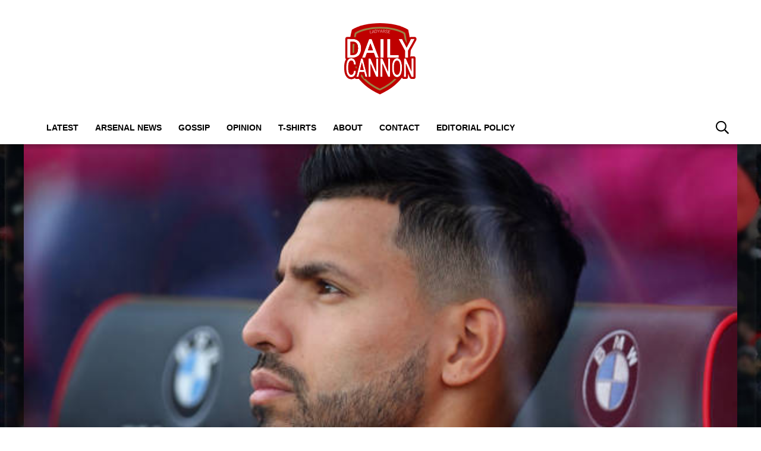

--- FILE ---
content_type: text/html; charset=UTF-8
request_url: https://dailycannon.com/2017/08/aguero-reportedly-unhappy-at-man-city-and-considering-january-switch-to-arsenal/
body_size: 19138
content:
<!DOCTYPE html>
<html lang="en-US" prefix="og: https://ogp.me/ns#"><head><title>Aguero reportedly unhappy at Man City and considering January switch to Arsenal</title><meta charset="UTF-8"><meta name="viewport" content="width=device-width, initial-scale=1.0, user-scalable=1, minimum-scale=1.0, maximum-scale=5.0, viewport-fit=cover"><link rel="preconnect dns-prefetch" href="https://fonts.gstatic.com/" crossorigin><style>body{font-family:-apple-system,BlinkMacSystemFont,"Segoe UI",Roboto,Oxygen-Sans,Ubuntu,Cantarell,"Helvetica Neue",sans-serif;font-display:swap;-moz-osx-font-smoothing:grayscale}@font-face { font-family: 'Montserrat'; font-style: normal; font-weight: 400; font-display: swap; src: url(https://fonts.gstatic.com/s/montserrat/v26/JTUHjIg1_i6t8kCHKm4532VJOt5-QNFgpCtr6Ew-.ttf) format('truetype'); } @font-face { font-family: 'Montserrat'; font-style: normal; font-weight: 700; font-display: swap; src: url(https://fonts.gstatic.com/s/montserrat/v26/JTUHjIg1_i6t8kCHKm4532VJOt5-QNFgpCuM70w-.ttf) format('truetype'); } :root{--header-font:"Montserrat",sans-serif}h1,h2,h3,h4,h5,h6,.hf{font-family:var(--header-font);font-weight:bold;-moz-osx-font-smoothing:grayscale}:root{--grv-bg:255,255,255;--grv-body:255,255,255;--grv-text:0,0,0;--grv-light-text:118,118,118;--grv-lighter-text:160,160,160;--grv-panel:249,249,249;--grv-panel-bold:241,241,241;--grv-panel-strong:200,200,200;--primary-color:175,0,5;--primary-text:255,255,255;--primary-accent:135,117,58;--secondary-color:135,117,58;--secondary-text:255,255,255;--header:255,255,255;--header-text:0,0,0;--heading:175,0,5;--grv-topic-title:175,0,5;--menu:255,255,255;--menu-accent:175,0,5;--menu-text:0,0,0;--menu-accent-text:255,255,255;--link:175,0,5;--link-accent:135,117,58;--terms:175,0,5;--primary-accent-text:255,255,255;--terms-text:255,255,255;--footer:175,0,5;--footer-text:255,255,255;--button:175,0,5;--button-accent:135,117,58;--button-text:255,255,255;--button-accent-text:255,255,255;}@media (prefers-color-scheme: dark) { :root { --grv-bg:20,20,20;--grv-body:20,20,20;--grv-text:255,255,255;--grv-light-text:140,140,140;--grv-lighter-text:100,100,100;--grv-panel:15,15,15;--grv-panel-bold:5,5,5;--grv-panel-strong:80,80,80;--header:0,0,0;--header-text:255,255,255;--grv-topic-title:172,147,67;--menu:0,0,0;--menu-text:255,255,255;--link:172,147,67; }}html{line-height:1.15;-webkit-text-size-adjust:100%}body{margin:0}main{display:block}h1{font-size:2em;margin:.67em 0}hr{box-sizing:content-box;height:0;overflow:visible}pre{font-family:monospace,monospace;font-size:1em}abbr[title]{border-bottom:none;text-decoration:underline;text-decoration:underline dotted}b,strong{font-weight:bolder}code,kbd,samp{font-family:monospace,monospace;font-size:1em}small{font-size:80%}sub,sup{font-size:75%;line-height:0;position:relative;vertical-align:baseline}sub{bottom:-0.25em}sup{top:-0.5em}button,input,optgroup,select,textarea{font-family:inherit;font-size:100%;line-height:1.15;margin:0}button,input{overflow:visible}button,select{text-transform:none}button,[type=button],[type=reset],[type=submit]{-webkit-appearance:button}button::-moz-focus-inner,[type=button]::-moz-focus-inner,[type=reset]::-moz-focus-inner,[type=submit]::-moz-focus-inner{border-style:none;padding:0}button:-moz-focusring,[type=button]:-moz-focusring,[type=reset]:-moz-focusring,[type=submit]:-moz-focusring{outline:1px dotted ButtonText}fieldset{padding:.35em .75em .625em}legend{box-sizing:border-box;display:table;max-width:100%;padding:0;white-space:normal}progress{vertical-align:baseline}[type=number]::-webkit-inner-spin-button,[type=number]::-webkit-outer-spin-button{height:auto}[type=search]{-webkit-appearance:textfield;outline-offset:-2px}[type=search]::-webkit-search-decoration{-webkit-appearance:none}::-webkit-file-upload-button{-webkit-appearance:button;font:inherit}details{display:block}summary{display:list-item}:root{--page-margin:1.6rem;--minus-page-margin:-1.6rem;--page-width:120rem;--grv-ad-sticky:5px;--taboola-h:1000px;--taboola-single-h:390px;--related-h:1538px;--latest-h:3960px}@media(min-width: 500px){:root{--taboola-h:790px;--taboola-single-h:350px}}@media(min-width: 576px){:root{--related-h:1155px;--latest-h:1440px;--taboola-h:810px;--taboola-single-h:370px}}@media(min-width: 768px){:root{--page-margin:2.5rem;--minus-page-margin:-2.5rem;--related-h:1386px;--latest-h:1729px;--taboola-h:940px;--taboola-single-h:450px}}@media(min-width: 992px){:root{--page-margin:3.8rem;--minus-page-margin:-3.8rem;--taboola-h:840px;--taboola-single-h:380px}}@media(min-width: 1200px){:root{--taboola-h:1000px;--taboola-single-h:460px}}h1,h2,h3,h4,h5,h6{line-height:1.3}h1 a,h2 a,h3 a,h4 a,h5 a,h6 a{font-family:inherit}a{color:rgb(var(--grv-text))}.caption{position:absolute;right:0;bottom:0;background:rgba(var(--grv-text), 0.4);color:rgb(var(--grv-body));display:inline-block;text-align:right;padding:.25em}figcaption{color:rgb(var(--grv-light-text));font-size:.8em;font-style:italic}.banner-grad{background:linear-gradient(to bottom, rgba(0, 0, 0, 0.5) 0%, rgba(0, 0, 0, 0.25) 100%);position:absolute;top:0;left:0;right:0;bottom:0}.post-meta{display:flex;align-items:center;gap:.5em;line-height:1}.post-meta svg{width:1em;height:1em;display:block;flex:0 0 1em}.post-date{color:rgb(var(--grv-light-text));position:relative}.post-list .post-date{width:50%;overflow:hidden}.post-list .post-date time{--clamp-height: 1;display:-webkit-box;-webkit-line-clamp:var(--clamp, 1);-webkit-box-orient:vertical;overflow:hidden;min-height:calc(var(--clamp-height, 1.3em)*var(--clamp, 1))}.post-author a{text-decoration:none}.button{display:inline-block;border-radius:.25em;text-decoration:none;padding:.5em 1em;white-space:nowrap;text-align:center;color:rgb(var(--button-text));background-color:rgb(var(--button))}.input-group{border-radius:1em 0 0 1em;display:flex;align-items:center;background:rgb(var(--grv-body));padding-left:1em;gap:1em}.input-group svg{display:block;width:2em;height:2em}.input-group input[type=text]{flex:1;outline:0;border:none;background:rgb(var(--grv-body));color:rgb(var(--grv-text))}.input-group button{padding:1em 2em;text-transform:uppercase;background:rgb(var(--button));color:rgb(var(--button-text));border-width:0}.wp-block-getty-images-media>div,.wp-block-image>div{position:relative}article a img{width:100%;height:100%;object-fit:cover}.wp-block-getty-images-media img,.wp-block-image img,img.size-full,img.size-large,.single-article>p>img{max-width:100% !important;height:auto;display:block;margin:0 auto}.wp-block-gallery{display:block}.videoData{display:none}#sidebar .GRVMpuWrapper,#sidebar .GRVAd{margin:2em auto}#sidebar .GRVMpuWrapper .GRVAd{margin:0 auto}.GRVAd.leaderboard-fixed{transform:translateY(300px) !important}.GRVAd.leaderboard-fixed.GRVAdHidden .GRVAdWrap{transform:translateY(0) !important}.GRVAd.leaderboard-fixed:not(.GRVAdHidden) .GRVAdWrap{transform:translateY(-300px) !important}body .GRVMpuWrapper{background:rgb(var(--grv-panel-bold))}body .GRVAdBG{background:rgba(var(--grv-body), 0.8)}body .GRVAdBBG{fill:rgba(var(--grv-body), 0.8)}body .GRVAd[data-ad-type=inimage]{padding:0 !important;margin:0;box-sizing:content-box;position:absolute;width:100%;bottom:0;z-index:2;background:none;border-bottom-width:0}body .GRVAd[data-ad-type=inimage]>div{transform-origin:top left;margin:0 auto}body .GRVAd[data-ad-type=inimage] iframe{margin:0 !important}.grv-revcontent>:first-child{background:#fff}.post-list a{text-decoration:none}.post-list h2{font-size:1.4em;letter-spacing:-0.4px;margin:.5em 0}.post-list>article:first-of-type{margin-top:0 !important}.post-list>:last-child{margin-bottom:0 !important}.post-list .topic-title+h2{margin-top:0 !important}.post-list article{margin:2em 0}.post-list .article-content:not(.inline)>:first-child{margin-top:0 !important}.post-list .article-content:not(.inline)>:last-child{margin-bottom:0 !important}.post-list .article-image{height:0;padding-bottom:56.25%;position:relative;background-color:rgb(var(--grv-panel-bold))}.post-list .article-image>a,.post-list .article-image img{display:block;width:100%;height:100%;position:absolute}.post-list .article-image img{object-fit:cover}.post-list .article-excerpt{color:rgb(var(--grv-light-text))}.post-list .no-posts p{font-size:1.6em}.post-list .topic-title{line-height:1;margin-top:.25em;margin-bottom:.25em}.post-list .topic-title a{color:rgb(var(--grv-topic-title));font-weight:700}@media(min-width: 768px){.content-panel:not(.content-list) .post-list .topic-title a{font-size:.8571428571em}}.related-list h2{margin:.5em 0;--clamp: 3;display:-webkit-box;-webkit-line-clamp:var(--clamp, 1);-webkit-box-orient:vertical;overflow:hidden;min-height:calc(var(--clamp-height, 1.3em)*var(--clamp, 1))}.related-list .article{margin:0}.related-list .article-content{margin-top:.7em}@media(min-width: 576px){.related-list .is-feature .article-image>a{position:absolute;display:block;left:0;right:0;top:0;bottom:0;border:3px solid rgb(var(--terms));border-radius:.5em;overflow:hidden;box-sizing:border-box}}.related-list .terms{padding-top:1em}.sidebar .related-list .terms{font-size:.8em}.related-list .terms>div{margin-left:-2em}.related-list .terms a{padding-left:3.5em;padding-right:1.5em}.related-list .terms a:hover{background:rgb(var(--terms))}.related-list .terms span{padding-left:0;padding-right:0}#dots-svg circle{fill:rgb(var(--grv-body))}.load-list{position:relative;overflow:hidden}.load-list:before{position:absolute;display:flex;align-items:center;justify-content:center;content:"";font-size:3em;background-color:rgb(var(--grv-panel-bold));inset:0;border-radius:.33em;color:rgb(var(--grv-body));font-weight:bold;text-align:center;padding:1em;margin:0 var(--page-margin)}.load-list .loading{position:absolute;display:block;top:50%;left:50%;transform:translate(-50%, -50%);opacity:.75}.load-list .article-details{height:1em}#sidebar .article-details{display:flex;gap:1em}#sidebar .related-list{overflow:hidden;display:grid;grid-template-columns:1fr;gap:2em}.archive-list .article-content{margin:1em var(--page-margin);font-size:1.4em}.archive-list .article-content p{font-size:.95em}.archive-list .article-details{display:flex;align-items:center;gap:1em;margin-top:1em}.latest-posts.title>:first-child{font-size:2.4em}@media(min-width: 576px){.post-list .article-image{border-radius:.5em;overflow:hidden}.load-list:before{margin:0}.archive-list .article{display:flex;gap:2em}.archive-list .article-image{flex:0 0 14em;width:14em;height:14em;padding-bottom:0}.archive-list .article-content{margin:0}}@media(min-width: 768px){.archive-list .article-content p{font-size:.8em}.archive-list .article-details{font-size:.8em}}.author-bio .grv-lp-image{width:12em}.author-social{font-size:1.6em;list-style:none;padding:0;display:flex;justify-content:center;gap:1em}.author-social svg{display:block;width:2em;height:2em}.author-social svg path{fill:rgb(var(--grv-panel-strong))}@media(min-width: 576px){.author-bio .grv-lp-image{width:10em}}@media(min-width: 768px){.author-social{justify-content:unset}}.widget-nn{margin-bottom:1.5em;background:#555}.widget-nn>a{font-size:.9em;display:flex;align-items:center;color:#fff}.widget-nn>a>:last-child{margin:0 1em}.widget-nn img{display:block}html{font-size:62.5%}body{background:rgb(var(--grv-bg));color:rgb(var(--grv-text));font-size:14px;font-size:1.4rem;line-height:1.5;position:relative}.content,#page-header,#hero-header{font-size:1rem;background-color:rgb(var(--grv-body))}@media(min-width: 768px){.content,#page-header,#hero-header{font-size:1.2rem}}.header-spacing>:first-child{margin-top:0 !important}.header-spacing>:last-child{margin-bottom:0 !important}.header-spacing>*{margin:1.5em var(--page-margin)}.header-spacing .terms,.header-spacing #hero{margin-left:0;margin-right:0}#page-header{padding-bottom:2em}#page-header.has-hero{padding-top:0 !important;padding-bottom:0 !important}.header-full #page-header{padding-top:2em}@media(min-width: 992px){#page-header{padding-top:2em}}#hero-header{padding-top:2em;padding-bottom:2em}.page-container,.header{position:relative}.content{display:grid;grid-template-areas:"main" "sidebar";grid-template-columns:1fr;padding-top:0;padding-bottom:4em}.grv-page-open+.content{padding-top:2em}@media(max-width: 767px){.header-full .grv-page-open+.content.no-margin{padding-top:0}}@media(max-width: 991px){#page:not(.header-full) .grv-page-open+.content{padding-top:0}}.content.is-single.is-banner{padding-bottom:0}.content.is-single.is-banner+.content{padding-top:4em}@media(min-width: 992px){.content.has-sidebar{grid-template-columns:auto 30rem;grid-template-rows:auto;column-gap:var(--page-margin);padding-right:var(--page-margin)}}.separator{height:1px;background-color:rgb(var(--grv-panel-strong))}.main{max-width:100%;min-width:100%}.main>*{margin:2em var(--page-margin)}@media(min-width: 992px){.has-sidebar .main>*{margin-right:0}}.main>.post-list+.post-list{margin-top:4em}@media(max-width: 767px){.main .banner,.main .banner-deluxe{margin-left:0;margin-right:0}}.main>:first-child{margin-top:0 !important}.main>:last-child{margin-bottom:0 !important}.main .title,.main .pagination{margin-top:4em}.main>.description{font-size:1.4em;margin-top:.5em;margin-bottom:.5em}@media(max-width: 575px){.main .post-list{margin-left:0;margin-right:0}}@media(max-width: 991px){.main .single-article{margin-left:0;margin-right:0}}@media(prefers-color-scheme: dark){body .header-logo a>*.light{display:none}body .header-logo a>*.dark{display:block}}#sidebar .sidebar-inner{position:sticky;top:var(--grv-ad-sticky, 0)}#sidebar .sidebar-inner>:first-child{margin-top:0 !important}@media(max-width: 991px){#sidebar{display:none}}.breadcrumbs a,.terms a{text-decoration:none;color:rgb(var(--grv-text));text-transform:uppercase;letter-spacing:-0.4px;font-weight:700}.breadcrumbs>*,.terms a{font-size:1.2em}.terms{overflow:hidden;padding-right:var(--page-margin)}.terms>div{margin:0 0 -0.24em -1rem}.terms a{display:inline-block !important;margin:0 .25em .2em 0;transform:skewX(-35deg);font-weight:300;color:rgb(var(--terms-text));background-color:rgba(var(--terms), 1);padding:0 var(--page-margin)}.terms span{padding:.25em 1rem;display:block;transform:skewX(35deg)}.terms .topic{color:rgb(var(--grv-text));background-color:rgba(var(--grv-panel-strong), 0.85)}.terms .home{background-color:rgb(var(--grv-text)) !important;color:rgb(var(--grv-body)) !important}.title{margin-top:1em;margin-bottom:1em;display:flex;align-items:center;gap:1em;text-transform:uppercase}.title a{color:rgb(var(--grv-text));text-decoration:none}.title>:first-child{margin:0;font-size:2em}body.home .title>:first-child{font-size:2.4em}.title span{flex:1;height:5px;background-color:rgb(var(--heading))}.more-in{font-size:1.6em}@media(min-width: 768px){.more-in{font-size:1.4em}}.page-description{font-size:1.4em}.page-description>:first-child{margin-top:0 !important}.page-description>:last-child{margin-bottom:0 !important}.page-description p{margin:1em 0}.page-description a:not(.button),.grv-lp a:not(.button){color:rgb(var(--link))}.search-page-form{font-size:1.2em}.search-page-form .input-group,.search-page-form .input-group input{background-color:rgb(var(--grv-panel-bold))}.search-page-form svg path{fill:rgb(var(--grv-text))}.search-form,.banner-container,.gutter-container,.mega-menu{display:none}@media(min-width: 1200px){#page{margin:0 auto;max-width:var(--page-width)}}.header{background-color:rgb(var(--header))}.header ul{list-style:none;padding:0}.header-grid{position:relative;padding:0 var(--page-margin);display:grid;grid-template-columns:auto 7em;align-items:center}.header-grid svg,.header-grid img{display:block}.header-logo{margin:2em 0}.header-logo.portrait{margin:1em 0}.header-logo a{display:table}.header-logo a>*{display:none;width:auto;max-width:100%}.header-logo a>*.light{display:block}.header-logo.landscape a>*{height:6rem}.header-logo.portrait a>*{height:8rem}@media(min-width: 768px){.header-logo.landscape a>*{height:7.2rem}.header-logo.portrait a>*{height:9.6rem}}@media(min-width: 992px){.header-logo{margin:3em auto}.header-logo.portrait{margin:2em auto}.header-logo.portrait a>*{height:12rem}.header-full .header-logo{margin:2.75em auto 2em auto}}.header-menu{display:flex;align-items:center;justify-content:flex-end;gap:1.5em}body>.header .header-menu{width:100%;max-width:var(--page-width);margin:0 auto}@media(max-width: 991px){.header-menu .mob-hide{display:none}}.header-menu .menu{background-color:rgb(var(--menu));margin:0;position:absolute;left:0;top:100%;width:100%;padding:1em 0;z-index:1}@media(max-width: 991px){.header-menu .menu{border-bottom:1px solid rgb(var(--menu-text))}.header-menu .menu .sub-menu li{text-indent:1em}}.header-menu a{font-weight:600;text-transform:uppercase;display:block;text-decoration:none;color:rgb(var(--menu-text));padding:.75em var(--page-margin)}.header-search path{fill:rgb(var(--header-text))}.header-search svg{width:1.6em;height:1.6em}.header-menu-icon{width:2em;height:1.7rem;cursor:pointer;position:relative;outline:none}@media(min-width: 992px){.header-menu-icon{display:none}}.header-menu-icon>div,.header-menu-icon:before,.header-menu-icon:after{content:"";position:absolute;width:100%;left:0;height:3px;background:rgb(var(--header-text));transition:all .32s}.header-menu-icon>div{top:7px}.header-menu-icon:before{top:0}.header-menu-icon:after{bottom:0}.header-full .header{border-bottom:4px solid rgb(var(--secondary-color))}.scroll-menu{background:rgb(var(--menu))}.scroll-menu>div{overflow:auto;white-space:nowrap;position:relative}.scroll-menu a{color:rgb(var(--menu-text));text-decoration:none;text-transform:uppercase;display:block;padding:.5em var(--page-margin)}.scroll-menu ul{margin:0;padding:0}.scroll-menu li{display:inline-block}@media(min-width: 992px){.header-grid{grid-template-columns:100%;height:auto;padding:0}.header-menu{position:relative;display:block;background-color:rgb(var(--menu))}.header-menu .menu{position:static;width:auto;padding:0;display:block;margin:0 var(--page-margin);margin-left:calc(var(--page-margin) - 1em)}.header-menu .menu .sub-menu{display:none;position:absolute;top:100%;background:inherit}.header-menu .menu .sub-menu li{display:list-item}.header-menu li{display:inline-block;background:inherit}.header-menu a{padding-left:1em;padding-right:1em}.header-search{position:absolute;right:1em;top:50%;transform:translateY(-50%)}.header-search path{fill:rgb(var(--menu-text))}.scroll-menu{display:none}}.page-footer{color:rgb(var(--footer-text));background-color:rgb(var(--footer))}.footer{margin:0 auto;max-width:var(--page-width);padding:2em var(--page-margin) 10rem;box-sizing:border-box}.footer>div{display:grid}.footer>div>div{padding:1em}.footer ul,.footer ol{list-style:none;padding:0}.footer svg,.footer img{display:block;margin:0 auto}.footer a{color:rgb(var(--footer-text))}.footer-logo>a:first-child{margin-bottom:2em}.footer-logo a{display:block}.footer-social{text-align:center}.footer-social ul{line-height:1;display:flex;justify-content:center;align-items:center;flex-wrap:wrap}.footer-social ul a{display:block;margin:.25em .5em}.footer-social ul svg{width:2em;height:2em}.footer-menu ul{margin:0}.footer-menu ul li{padding:.25em 0;border-bottom:1px solid rgba(var(--footer-text), 0.1)}.footer-menu ul li:before{content:"›";font-size:1.2em;padding-right:.5em}.footer-menu ul li:last-child{border-bottom-width:0}.footer-menu ul li a{text-transform:uppercase;font-size:.9em;text-decoration:none}.footer-menu ul li button{color:rgb(var(--footer-text, #fff));text-transform:uppercase;font-size:.9em;cursor:pointer;background:none;border:none;padding:0}.footer-grv li{text-align:center;line-height:1.6}.footer-grv ul{margin:0}.footer-grv .grv-logo>*{height:auto;margin-top:.5em;margin-bottom:.5em}.grv-sustain{margin:1em auto}.grv-sustain a{display:flex;align-items:center;justify-content:center;gap:.75em;font-size:.8em}.grv-sustain svg{margin:0}.footer-menu .menu li{display:none}.footer-menu .menu li.menu-item{display:list-item}@media(max-width: 359px){.footer svg,.footer img{max-width:100%}}@media(min-width: 360px){.footer>div>div{padding:1em 2em}.footer-logo svg,.footer-logo img{max-width:270px;max-height:130px}.footer-grv svg,.footer-grv img{max-width:26rem}}@media(min-width: 768px){.footer{padding-bottom:14rem}}@media(min-width: 992px){.footer>div{grid-template-columns:repeat(3, 1fr)}.footer-social{text-align:left}.footer-social ul{justify-content:flex-start}}@media(min-width: 1200px){.footer-logo a{text-align:left}}.article-related{overflow:hidden;display:grid;grid-template-columns:1fr}@media(min-width: 992px){.related-content,.related-title,.article-related{display:none}}.article-meta-img{position:relative;width:4em;height:4em;border-radius:100%;overflow:hidden;grid-area:a;gap:1em}.article-meta-img img{position:absolute;top:0;left:0;width:100%;height:100%;object-fit:cover}.article-meta{display:grid;grid-template-areas:"a b" "a c";grid-template-columns:4em auto;column-gap:1em}.article-meta.modified{row-gap:.25em}.article-meta .post-author{font-weight:bold}.article-meta .post-date{line-height:1.2}.article-meta time{display:block}#hero{height:40vh}.hero-image{position:relative;height:40vh;background:rgb(var(--grv-panel-strong))}.hero-image img{position:absolute;top:0;left:0;width:100%;height:100%;object-fit:cover}.hero-title{font-size:1.4em}.hero-title h1{font-size:2.4em}#hero-header .title>:first-child{font-size:2.4em}@media(min-width: 768px){.hero-title h1{font-size:2.8em}}@media(min-width: 1200px){#hero,.hero-image{height:500px}}.single-article>*{font-size:1.6em;margin:1.5em var(--page-margin);overflow-wrap:break-word}.single-article>.title{font-size:1em}.single-article>*:first-child{margin-top:0}.single-article>*:last-child{margin-bottom:0}.single-article>h2,.single-article>h3,.single-article>h4,.single-article>h5,.single-article>h6{margin-top:2em}.single-article>h2{font-size:2.4em;margin-bottom:1em}.single-article>h3{font-size:2em;margin-bottom:1.2em}.single-article .article-sharing{font-size:1.4em}.single-article .breadcrumbs{font-size:1em}.single-article>figure,.single-article .article-feedback,.single-article .author-bio,.single-article .carousel{margin-left:0;margin-right:0}.single-article figcaption,.single-article .wp-block-table{margin-left:var(--page-margin);margin-right:var(--page-margin)}.single-article .author-bio{font-size:1em}.single-article .author-bio img{border-radius:100%;width:9em;height:9em}.single-article>p a:not(.button),.single-article ul a:not(.button){color:rgb(var(--link))}.single-article .inline-links{padding:0;margin-top:2em;margin-bottom:2em}.single-article .inline-links li{list-style:none;padding:0;margin:1em 0}.single-article .inline-links.multi li{margin:1em}.single-article .inline-links svg{display:inline-block;width:1.2em;height:1.2em;margin-right:.5em;vertical-align:middle}.single-article>.GRVAd,.single-article .GRVMpuWrapper{margin:3em auto}.single-article iframe{max-width:100%;margin:0;border:none}.single-article .wp-block-embed.wp-has-aspect-ratio{position:relative}.single-article .wp-block-embed.wp-has-aspect-ratio .wp-block-embed__wrapper>*{position:absolute;top:0;left:0;width:100%;height:100%}.single-article .wp-has-aspect-ratio .wp-block-embed__wrapper{padding-bottom:56.25%}.single-article .wp-embed-aspect-21-9 .wp-block-embed__wrapper{padding-bottom:42.86%}.single-article .wp-embed-aspect-16-9 .wp-block-embed__wrapper{padding-bottom:56.25%}.single-article .wp-embed-aspect-4-3 .wp-block-embed__wrapper{padding-bottom:56.25%}.single-article .wp-embed-aspect-1-1 .wp-block-embed__wrapper{padding-bottom:56.25%}@media(min-width: 576px){.single-article .GRVVideo,.single-article .GRVPrimisVideo{margin-left:var(--page-margin);margin-right:var(--page-margin)}.single-article .author-bio img{width:12em;height:12em}}@media(min-width: 992px){.single-article>*,.single-article figcaption,.single-article .GRVVideo,.single-article .GRVPrimisVideo{margin-left:0;margin-right:0}.single-article .wp-block-table{margin-left:2em;margin-right:2em}.main .single-article.short-sidebar{margin-bottom:0}.single-article.short-sidebar>*:last-child{margin-bottom:0}}#list-arrow-svg path{fill:rgb(var(--link))}.article-tags{font-size:1em;margin:2em 0}@media(min-width: 992px){.article-tags{margin-left:var(--minus-page-margin)}}.terms.has-primary .topic:not(.primary){background-color:rgba(var(--grv-panel-strong), 0.4)}.carousel-title,.related-title,.latest-title{font-size:1.2em !important}.latest-posts.more-in{text-align:center}.wp-block-table table{margin:0 auto}.wp-block-table td{padding:.25em .5em;font-size:.9em;background:rgba(var(--primary-color), 0.25)}.wp-block-table:not(.horiz) tr:first-child td,.wp-block-table.horiz td:first-child{background:rgb(var(--primary-color));color:rgb(var(--primary-text))}.article-related.related-list{height:var(--related-h)}.latest-posts.post-list{height:var(--latest-h)}.GRVPrimisVideo .GRVVideo-wrapper{min-height:var(--primis-height, 169px)}.article-sharing{line-height:1;padding:0;height:2.5em;overflow:hidden;text-align:center}.article-sharing a{display:block;width:2em;height:2em;overflow:hidden}.article-sharing svg{width:2em;height:2em;display:block}.article-sharing>*{width:2em;height:2em;display:inline-block;margin:.25em .5em}.sharing-svg path{fill:rgb(var(--link))}.see-more{position:relative;overflow:hidden;width:100%;max-width:500px;margin:0 auto;height:21.2rem}.see-more.instagram{height:40rem}.see-more.tiktok{height:30rem}.see-more>figure{margin:0}.see-more>:not(figure){position:absolute;font-size:.75em;left:0;right:0}.see-more .see-more-overlay{background:linear-gradient(180deg, rgba(255, 255, 255, 0) 0%, rgb(255, 255, 255) 100%);height:10rem;bottom:2em}.see-more .see-more-label{bottom:0}.see-more-wrapper>input{display:none}.see-more-wrapper>input:checked+.see-more{height:auto !important}.see-more-wrapper>input:checked+.see-more>:not(figure){display:none}.see-more-label label{line-height:1;padding:.5em 1em;text-align:center;background-color:#fff;color:#767676;position:absolute;bottom:0;left:0;right:0;cursor:pointer;display:block;font-weight:bold}.grv-taboola{height:var(--taboola-h);overflow:auto}.grv-taboola.taboola-single{height:var(--taboola-single-h)}@media(max-width: 575px){.grv-taboola:not(.grv-outbrain){margin-left:0 !important;margin-right:0 !important}}@media(prefers-color-scheme: dark){.grv-taboola *{color:rgb(var(--grv-text)) !important}}.single-article .simpletoc-title{margin-top:1em;margin-bottom:0}.simpletoc-list{list-style:none;border-left:3px solid rgba(0,0,0,.1);background:rgba(0,0,0,.01);padding:1em 0 1em 2em}.simpletoc-list li{margin-bottom:.5rem}.simpletoc-list li::before{content:"▪";color:rgb(var(--link));display:inline-block;width:1em;margin-left:-1em}.simpletoc-list li a{font-family:var(--header-font);-moz-osx-font-smoothing:grayscale}.inf-scroll #page>main>.content .extra-content{display:none}.inf-scroll #page>main>.content .extra-content:last-child{display:block;font-size:1em;width:0;height:0;overflow:hidden;margin-bottom:-2em}.inf-scroll #page>main>.content .extra-content:last-child>*{display:none}.inf-scroll-page{background-color:rgb(var(--grv-body))}.inf-scroll-page .GRVVideo,.inf-scroll-page .GRVMultiVideo{display:none}.carousel{font-size:1em;background:rgb(var(--grv-panel-bold))}.carousel .post-list .article-image{background-color:rgb(var(--grv-panel-strong))}.carousel>div:first-child{position:relative}.carousel .hide{display:none}@media(min-width: 992px){.carousel{margin-left:var(--minus-page-margin) !important}}.c-list{height:216px;display:flex;padding:1em 1em 1em var(--page-margin)}@media(min-width: 576px){.c-list{height:226px}}@media(min-width: 768px){.c-list{height:265px}}.c-ad .GRVMpuWrapper{width:300px;height:250px;min-height:250px;margin:0 auto}.c-ad .GRVAd{width:300px;height:250px;overflow:hidden;background:rgb(var(--grv-panel))}.c-mobile{padding:2em 0}.c-desktop{display:none}@media(min-width: 768px){.c-mobile{display:none}.c-desktop{display:block}.c-has-mpu .loading{left:calc(300px + var(--page-margin)*2);transform:translate(0, -50%)}}.GRVMultiVideo{max-width:660px;background-color:rgb(var(--grv-panel));margin-left:auto !important;margin-right:auto !important;min-height:var(--grv-video-h);--grv-video-h:390px}.GRVMultiVideo ins{display:block;width:1px;height:1px}.GRVMultiVideo .GRVVideo-wrapper{padding:10px !important;background-color:rgba(0,0,0,0);position:sticky;top:var(--grv-ad-sticky, 0);z-index:999999}@media(min-width: 360px){.GRVMultiVideo{--grv-video-h:410px}}@media(min-width: 430px){.GRVMultiVideo{--grv-video-h:420px}}@media(min-width: 450px){.GRVMultiVideo{--grv-video-h:440px}}@media(min-width: 470px){.GRVMultiVideo{--grv-video-h:450px}}@media(min-width: 490px){.GRVMultiVideo{--grv-video-h:460px}}@media(min-width: 510px){.GRVMultiVideo{--grv-video-h:470px}}@media(min-width: 540px){.GRVMultiVideo{--grv-video-h:490px}}@media(min-width: 576px){.GRVMultiVideo{--grv-video-h:550px}}.flyout-menu.mob-hide{display:none}.flyout-menu .sub-menu{display:none}@media(max-width: 575px){.header{--header: 0,0,0;--header-text: 255,255,255;--menu: 0,0,0;--menu-text: 255,255,255}}.header-fix:after{background:linear-gradient(180deg, rgba(0, 0, 0, 0.25) 0%, rgba(0, 0, 0, 0) 100%);content:"";display:block;height:10px;position:relative;z-index:1}.header-fix .header-grid{z-index:2}.header-fix .header-logo{z-index:3}.header{border-bottom:none !important}.header .main-logo{display:none}@media(min-width: 992px){.header .main-logo{display:grid}}.header-wrapper,.header-fix{height:4em !important;background-color:rgb(var(--header))}.header-grid{height:4em !important;grid-template-columns:100%}.header-fix{width:100%;top:0;line-height:1;z-index:9}.header-fix .header-logo{position:absolute;margin:0 1em 0 var(--page-margin)}.header-fix .header-logo a{display:flex;align-items:center;height:4em}.header-fix .header-logo a>*{height:3.5em}@media(min-width: 992px){.header-fix .header-logo{display:none}.header-fix .header-menu .menu{height:2.5em}.header-fix .header-menu .menu li{position:relative}.header-fix .header-menu .menu .sub-menu{padding:.5em 0;white-space:nowrap}.header-fix .header-menu .menu .sub-menu .sub-menu{left:100%;top:-0.5em}.header-fix .header-menu .header-menu-inner-div{box-sizing:border-box;padding-right:6em}}.header-sticky .header-fix{position:fixed;width:100%}.header-sticky .header-fix .header-logo{display:flex}@media(min-width: 992px){.header-sticky .header-fix .header-menu .menu{transform:translateX(6em)}}@media(min-width: 1200px){.header-sticky .header-fix .header-logo{left:calc(50% - 600px)}.header-sticky .header-grid{margin-left:calc(50% - 600px);margin-right:calc(50% - 600px)}}.post-list .article-image{border-radius:0}.terms a,.terms span{transform:initial}:root{--grv-ad-sticky: 71px}.footer-logo>a svg,.footer-logo>a img{width:100% !important;height:auto !important;max-width:130px !important}.footer-grv li:first-child{font-size:1.4em;font-family:var(--header-font)}.footer-grv svg,.footer-grv img{width:100% !important;height:auto !important;margin:.5em auto;max-width:4em !important}.footer-social ul{justify-content:center !important}#article-feedback{font-size:1.4em}#article-feedback .info{display:flex;align-items:center;max-width:550px;margin:0 auto}#article-feedback .info :nth-child(2){flex:1;padding:0 1em}#article-feedback .info svg{width:2.25em;height:2.25em}div#taboola-below-article-thumbnails{background-color:rgba(0,0,0,0) !important}@media(min-width: 1200px)and (prefers-color-scheme: light){body.single #hero-header,body.single .content{background-image:url([data-uri]);background-repeat:repeat-y}}@media(min-width: 1200px){body.single:not(.has-skin) .page-container{background:url(/wp-content/themes/daily-cannon/img/dc-bg2.jpg);background-attachment:fixed;background-size:cover}}</style><link rel="preload" href="https://dailycannon.com/wp-content/themes/grv-media/css/deferred-carousel.css?ver=1.17.8" as="style" onload="this.onload=null;this.rel='stylesheet'"><noscript><link rel="stylesheet" href="https://dailycannon.com/wp-content/themes/grv-media/css/deferred-carousel.css?ver=1.17.8"></noscript><link rel="preload" href="https://dailycannon.com/wp-content/themes/daily-cannon/css/deferred.css?ver=1.1.9" as="style" onload="this.onload=null;this.rel='stylesheet'"><noscript><link rel="stylesheet" href="https://dailycannon.com/wp-content/themes/daily-cannon/css/deferred.css?ver=1.1.9"></noscript><script>window._taboola=window._taboola||[];_taboola.push({article:'auto'});</script><script type="application/ld+json">{"@context":"http://schema.org","@graph":[{"@type":"NewsMediaOrganization","@id":"https://dailycannon.com/#organization","name":"Daily Cannon - Arsenal news and gossip","url":"https://dailycannon.com/","sameAs":[],"logo":{"@type":"ImageObject","@id":"https://dailycannon.com/#logo","inLanguage":"en-US","url":"https://dailycannon.com/static/uploads/1/2024/11/schema-logo.png","contentUrl":"https://dailycannon.com/static/uploads/1/2024/11/schema-logo.png","width":"512","height":"512","caption":"Daily Cannon - Arsenal news and gossip"},"image":{"@id":"https://dailycannon.com/#logo"}},{"@type":"WebSite","@id":"https://dailycannon.com/#website","url":"https://dailycannon.com/","name":"Daily Cannon - Arsenal news and gossip","description":"Arsenal done differently","inLanguage":"en-US","publisher":{"@id":"https://dailycannon.com/#organization"}},{"@type":"Person","@id":"https://dailycannon.com/#/schema/person/32","name":"Nia Griffiths","url":"https://dailycannon.com/author/niagriffiths/","description":"A twenty-something writer living in North London. Likes caffeine, food that\u2019s bad for her and Arsenal. Dislikes avocados, rudeness and Arsenal.","sameAs":[],"image":{"@type":"ImageObject","@id":"https://dailycannon.com/#personlogo","inLanguage":"en-US","url":"https://secure.gravatar.com/avatar/9b27f7a5c799b817c26734b90e5ad6ef?s=300&d=mm&r=g","contentUrl":"https://secure.gravatar.com/avatar/9b27f7a5c799b817c26734b90e5ad6ef?s=300&d=mm&r=g","caption":"Nia Griffiths"}},{"@type":"ImageObject","@id":"https://dailycannon.com/2017/08/aguero-reportedly-unhappy-at-man-city-and-considering-january-switch-to-arsenal/#primaryimage","inLanguage":"en-US","url":"https://dailycannon.com/static/uploads/1/2017/08/augero.jpg","contentUrl":"https://dailycannon.com/static/uploads/1/2017/08/augero.jpg","width":612,"height":436,"caption":""},{"@type":"WebPage","@id":"https://dailycannon.com/2017/08/aguero-reportedly-unhappy-at-man-city-and-considering-january-switch-to-arsenal/#webpage","url":"https://dailycannon.com/2017/08/aguero-reportedly-unhappy-at-man-city-and-considering-january-switch-to-arsenal/","name":"Aguero reportedly unhappy at Man City and considering January switch to Arsenal","isPartOf":{"@id":"https://dailycannon.com/#website"},"datePublished":"2017-08-30T11:30:07+01:00","dateModified":"2017-08-30T10:32:12+01:00","description":"Sergio Aguero is reportedly pushing for a move to Arsenal from Manchester City in January.","breadcrumb":{"@id":"https://dailycannon.com/2017/08/aguero-reportedly-unhappy-at-man-city-and-considering-january-switch-to-arsenal/#breadcrumb"},"inLanguage":"en-US","primaryImageOfPage":{"@id":"https://dailycannon.com/2017/08/aguero-reportedly-unhappy-at-man-city-and-considering-january-switch-to-arsenal/#primaryimage"}},{"@type":"NewsArticle","@id":"https://dailycannon.com/2017/08/aguero-reportedly-unhappy-at-man-city-and-considering-january-switch-to-arsenal/#article","isPartOf":{"@id":"https://dailycannon.com/2017/08/aguero-reportedly-unhappy-at-man-city-and-considering-january-switch-to-arsenal/#webpage","@type":"WebPage"},"headline":"Aguero reportedly unhappy at Man City and considering January switch to Arsenal","datePublished":"2017-08-30T11:30:07+01:00","dateModified":"2017-08-30T10:32:12+01:00","mainEntityOfPage":{"@id":"https://dailycannon.com/2017/08/aguero-reportedly-unhappy-at-man-city-and-considering-january-switch-to-arsenal/#webpage"},"publisher":{"@id":"https://dailycannon.com/#organization"},"keywords":["Manchester City","Sergio Aguero"],"articleSection":["Arsenal Gossip"],"inLanguage":"en-US","copyrightHolder":{"@id":"https://grv.media/#organization"},"author":{"@id":"https://dailycannon.com/#/schema/person/32"},"thumbnailUrl":"https://dailycannon.com/static/uploads/1/2017/08/augero-150x150.jpg","image":{"@id":"https://dailycannon.com/2017/08/aguero-reportedly-unhappy-at-man-city-and-considering-january-switch-to-arsenal/#primaryimage"}},{"@type":"BreadcrumbList","@id":"https://dailycannon.com/2017/08/aguero-reportedly-unhappy-at-man-city-and-considering-january-switch-to-arsenal/#breadcrumb","itemListElement":[{"@type":"ListItem","position":1,"name":"Home","item":"https://dailycannon.com/"},{"@type":"ListItem","position":2,"name":"Arsenal Gossip","item":"https://dailycannon.com/category/arsenal-gossip/"},{"@type":"ListItem","position":3,"name":"Aguero reportedly unhappy at Man City and considering January switch to Arsenal","item":"https://dailycannon.com/2017/08/aguero-reportedly-unhappy-at-man-city-and-considering-january-switch-to-arsenal/"}]}]}</script><meta name="description" content="Sergio Aguero is reportedly pushing for a move to Arsenal from Manchester City in January."/><meta name="robots" content="follow, index, max-snippet:-1, max-video-preview:-1, max-image-preview:large"/><link rel="canonical" href="https://dailycannon.com/2017/08/aguero-reportedly-unhappy-at-man-city-and-considering-january-switch-to-arsenal/" /><meta property="og:locale" content="en_US" /><meta property="og:type" content="article" /><meta property="og:title" content="Aguero reportedly unhappy at Man City and considering January switch to Arsenal" /><meta property="og:description" content="Sergio Aguero is reportedly pushing for a move to Arsenal from Manchester City in January." /><meta property="og:url" content="https://dailycannon.com/2017/08/aguero-reportedly-unhappy-at-man-city-and-considering-january-switch-to-arsenal/" /><meta property="og:site_name" content="Daily Cannon - Arsenal news and gossip" /><meta property="article:publisher" content="https://www.facebook.com/thedailycannon" /><meta property="article:tag" content="Manchester City" /><meta property="article:tag" content="Sergio Aguero" /><meta property="article:section" content="Arsenal Gossip" /><meta property="og:image" content="https://dailycannon.com/static/uploads/1/2017/08/augero.jpg" /><meta property="og:image:secure_url" content="https://dailycannon.com/static/uploads/1/2017/08/augero.jpg" /><meta property="og:image:width" content="612" /><meta property="og:image:height" content="436" /><meta property="og:image:alt" content="Aguero reportedly unhappy at Man City and considering January switch to Arsenal" /><meta property="og:image:type" content="image/jpeg" /><meta name="twitter:card" content="summary_large_image" /><meta name="twitter:title" content="Aguero reportedly unhappy at Man City and considering January switch to Arsenal" /><meta name="twitter:description" content="Sergio Aguero is reportedly pushing for a move to Arsenal from Manchester City in January." /><meta name="twitter:site" content="@dailycannon" /><meta name="twitter:creator" content="@dailycannon" /><meta name="twitter:image" content="https://dailycannon.com/static/uploads/1/2017/08/augero.jpg" /><meta name="twitter:label1" content="Written by" /><meta name="twitter:data1" content="Nia Griffiths" /><meta name="twitter:label2" content="Time to read" /><meta name="twitter:data2" content="1 minute" /><script id="daily-ready">window.advanced_ads_ready=function(e,a){a=a||"complete";var d=function(e){return"interactive"===a?"loading"!==e:"complete"===e};d(document.readyState)?e():document.addEventListener("readystatechange",(function(a){d(a.target.readyState)&&e()}),{once:"interactive"===a})},window.advanced_ads_ready_queue=window.advanced_ads_ready_queue||[];</script><link rel="preload" href="https://dailycannon.com/wp-content/plugins/contact-form-7/includes/css/styles.css?ver=5.9.8" as="style" onload="this.onload=null;this.rel='stylesheet'"><noscript><link rel="stylesheet" href="https://dailycannon.com/wp-content/plugins/contact-form-7/includes/css/styles.css?ver=5.9.8"></noscript><script src="https://dailycannon.com/wp-content/themes/grv-media/js/app.js?ver=1.17.8" async></script><script src="https://dailycannon.com/wp-content/themes/daily-cannon/js/app.js?ver=1.1.9" async></script><script>window.prop_context = {"page":{"type":"single","tags":["Manchester City","Sergio Aguero","Arsenal Gossip"]}};</script><script>;var advadsCfpQueue = [], advadsCfpExpHours = 3;
		var advadsCfpClickLimit = 3;
		;
		var advadsCfpPath = '/core';
		var advadsCfpDomain = '';
		var advadsCfpAd = function( adID ){
			if ( 'undefined' == typeof advadsProCfp ) { advadsCfpQueue.push( adID ) } else { advadsProCfp.addElement( adID ) }
		};</script><meta name="theme-color" content="#af0005"><script>if(navigator&&navigator.serviceWorker){navigator.serviceWorker.register("/grv-sw-1.js");}</script><script>window._taboola=window._taboola||[];_taboola.push({article:"auto"});</script><script>window.dataLayer=window.dataLayer||[];dataLayer.push({"primary_category_slug": "arsenal-gossip","primary_category_name": "Arsenal Gossip","author": "Nia Griffiths","author_id": "32","post_date": "2017-08-30","tags": ["manchester-city","sergio-aguero"]});</script><link rel="icon" href="/favicon.ico" sizes="32x32"><link rel="icon" href="/icon.svg" type="image/svg+xml"><link rel="apple-touch-icon" href="/apple-touch-icon.png"><link rel="manifest" href="/manifest.webmanifest"><style class="grv-ads-styles">.GRVAd,.GRVMpuWrapper{text-align:center;margin-left:auto;margin-right:auto;padding:0}.GRVAd.mobile,.GRVMpuWrapper.mobile{display:none;}.GRVMpuWrapper{max-width:440px;min-height:600px;border-style:solid;border-color:#dddddd;border-width:1px 0;position:relative;background:#f9f9f9}.GRVMpuWrapper .GRVAd{min-height:250px;position:sticky;top:0}.GRVMpuWrapper .GRVAd:before{content:"Ad";position:absolute;top:50%;left:50%;display:inline-block;padding:4px 8px;font-size:10px;color:#bbb;border:1px solid #bbb;border-radius:5px;line-height:1;transform:translateX(-50%) translateY(-50%)}.GRVMpuWrapper .GRVAd>div{position:relative}.GRVMpuWrapper .GRVAd.mobile{top:var(--grv-ad-sticky,20px)}@media (max-width:990px){.GRVAd.mobile,.GRVMpuWrapper.mobile{display:block}#sidebar .GRVAd,.sidebar .GRVAd,.sidebar .GRVMpuWrapper,#sidebar .GRVMpuWrapper{display:none}}.GRVAd.leaderboard-fixed{position:fixed;z-index:100;bottom:0;width:100%;left:0;padding:0}.GRVAd{text-align:center}.GRVAdBG{display:none;position:absolute;z-index:1;top:0;left:0;width:100%;height:288px;background-color:rgba(255,255,255,.8);-webkit-clip-path:url(#GRVAdClip);clip-path:url(#GRVAdClip);-webkit-backdrop-filter:blur(5px);backdrop-filter:blur(5px)}.GRVAdPath{display:none;position:absolute;top:0;left:0;width:100%;height:38px}.GRVAdFix svg{display:block;width:100%;pointer-events:none}.GRVAdClose{display:none;position:absolute;z-index:2;top:-5px;right:5px;width:29px;height:29px}.GRVAd.leaderboard-fixed .GRVAdFix{display:block!important}.GRVAd.leaderboard-fixed>div>div[id^=div-gpt-ad-]{position:relative;z-index:3;padding-bottom:constant(safe-area-inset-bottom)!important;padding-bottom:env(safe-area-inset-bottom)!important}.grv-iPhoneX .GRVAd.leaderboard-fixed>div>div[id^=div-gpt-ad-]{padding-bottom:24px!important}.GRVAd:not(.leaderboard-fixed).GRVAdHidden{position:fixed!important;bottom:100%!important}.GRVAd.leaderboard-fixed .GRVAdWrap{position:fixed;bottom:0;transform:translateY(0);width:100%;left:0;right:0;padding:37px 0 0 0!important;border:0!important;margin:0!important;transition:transform 1s ease-in-out}.GRVAd.GRVAdHidden.leaderboard-fixed .GRVAdWrap{bottom:0;transform:translateY(300px);max-height:288px}.GRVAd.GRVAdHidden.leaderboard-fixed iframe{max-height:270px!important}.GRVAd.leaderboard-fixed{text-align:center}.GRVAd.leaderboard-fixed .GRVAdWrap .GRVAdPath svg path{fill:#d33}.GRVAd.leaderboard-fixed .GRVAdWrap .GRVAdClose svg g{stroke:#d33}.GRVAd[data-ad-type=inimage]{padding:0!important;background-color:#ccc;box-sizing:content-box;border-bottom:2px solid #ccc}.GRVAd[data-ad-type=inimage]>div{transform-origin:top left;margin:-20px auto 0 auto}.GRVAd[data-ad-type=inimage] iframe{margin:0!important}article div.td-post-content .GRVAd[data-ad-type=inimage]{display:block}article div.td-post-content .GRVAd{text-align:center;margin-bottom:20px}div.td-main-sidebar div.GRVAd{display:none}@media (min-width:768px){div.td-main-sidebar div.GRVAd{display:block}}@media (min-width:768px){article div.td-post-content .GRVAd{display:none}}.td-sub-footer-container{padding-bottom:80px}@media (min-width:768px){.td-sub-footer-container{padding-bottom:130px}}.GRVVideo::before,.GRVPrimisVideo::before{content:"FEATURED VIDEO";display:block;color:#fff;background-color:#444;padding:5px 10px;margin:0 44px -5px 14px;font-size:.8em;transform:skewX(-15deg)}.GRVVideo .GRVVideo-wrapper,.GRVPrimisVideo .GRVVideo-wrapper{padding:10px;background-color:#222;}.GRVVideo h4{margin-top:0;color:white;margin-bottom:.5em}#primis_amp_video_floating{left:1px;position:fixed;bottom:1px}</style><link rel="preload" as="script" href="https://prop.dailycannon.com/loader.js?v=0.0.2"><script data-cfasync="false" async src="https://prop.dailycannon.com/loader.js?v=0.0.2"></script><meta name="Googlebot-News" content="noindex"><script>window.GRVAdsConfig=window.GRVAdsConfig||{};window.GRVAdsConfig.gptSegmentCallback=function(){return["arsenal-gossip "];};window.GRVAdsConfig.skinBreak=1400;window.GRVTimeSinceText = {"year":["year ago","years ago"],"month":["month ago","months ago"],"day":["day ago","days ago"],"hour":["hour ago","hours ago"],"min":["min ago","mins ago"],"now":["Now"]};</script></head><body class="post-template-default single single-post postid-148995 single-format-standard header-full header-fixed cat-arsenal-gossip vert-arsenal-gossip aa-prefix-daily-"> <script>window.dataLayer=window.dataLayer||[];if(location.search){const v=new URLSearchParams(location.search);(["source","medium","campaign"]).forEach(k=>{if(v.get("utm_"+k)){dataLayer["utm_"+k]=v.get("utm_"+k);}})}(function(w,d,s,l,i){w[l]=w[l]||[];w[l].push({'gtm.start':new Date().getTime(),event:'gtm.js'});var f=d.getElementsByTagName(s)[0],j=d.createElement(s),dl=l!='dataLayer'?'&l='+l:'';j.async=true;j.src='https://www.googletagmanager.com/gtm.js?id='+i+dl;f.parentNode.insertBefore(j,f);})(window,document,'script','dataLayer','GTM-5PFSMG6');</script><script id="pageinfo">if(!/callback=in/.test(window.location.search)){window.dataLayer.push({"event":"pageview","cd1":"1.17.8","cd2":"32:Nia Griffiths","cd3":"arsenal-gossip","cd6":"2017-08-30","cd4":"web"});}</script> <div class="header"><div class="main-logo"> <div class="header-logo portrait"> <a href="https://dailycannon.com" title="Daily Cannon - Arsenal news and gossip"> <img class="light portrait dark" width="455" height="360"  src="https://dailycannon.com/wp-content/themes/daily-cannon/logo/dailycannon.com/primary-logo.svg?ver=1.1.4" alt="" > </a> </div></div><div class="header-wrapper"><div class="header-fix"> <div class="header-logo portrait"> <a href="https://dailycannon.com" title="Daily Cannon - Arsenal news and gossip"> <img class="light portrait dark" width="455" height="360"  src="https://dailycannon.com/wp-content/themes/daily-cannon/logo/dailycannon.com/primary-logo.svg?ver=1.1.4" alt="" > </a> </div> <div class="header-grid header-main"> <div class="header-menu"> <div class="header-menu-inner-div mob-hide"> <ul id="menu-primary-menu" class="menu"><li class="menu-item vert-home"><a href="https://dailycannon.com/">Latest</a></li><li class="menu-item vert-arsenal-news"><a href="https://dailycannon.com/category/arsenal-news/">Arsenal News</a><ul class="sub-menu"><li class="menu-item"><a href="https://dailycannon.com/tag/arsenal-women/">Arsenal Women</a></li><li class="menu-item"><a href="https://dailycannon.com/tag/arsenal-youth/">Arsenal Youth</a></li><li class="menu-item"><a href="https://dailycannon.com/arsenal-injury-updates/">Arsenal injury News</a></li><li class="menu-item"><a href="https://dailycannon.com/category/arsenal-loan-watch/">Arsenal Loan Watch</a></li><li class="menu-item"><a href="https://dailycannon.com/category/arsenal-match-centre/">Arsenal Match Centre</a></li><li class="menu-item"><a href="https://dailycannon.com/category/arsenal-match-centre/stats/">Stats</a></li><li class="menu-item"><a href="https://dailycannon.com/category/arsenal-history/">Arsenal History</a><ul class="sub-menu"><li class="menu-item"><a href="https://dailycannon.com/category/arsenal-history/ex-arsenal/">Ex-Arsenal</a></li><li class="menu-item"><a href="https://dailycannon.com/arsenal-trophies/">Arsenal Trophies</a></li></ul></li><li class="menu-item"><a href="#">Arsenal Managers</a><ul class="sub-menu"><li class="menu-item"><a href="https://dailycannon.com/tag/mikel-arteta/">Mikel Arteta</a></li><li class="menu-item"><a href="https://dailycannon.com/tag/unai-emery/">Unai Emery</a></li><li class="menu-item"><a href="https://dailycannon.com/tag/arsene-wenger/">Arsene Wenger</a></li></ul></li><li class="menu-item"><a href="https://dailycannon.com/category/arsenal-media/">Arsenal Media Watch</a></li></ul></li><li class="menu-item vert-arsenal-gossip"><a href="https://dailycannon.com/category/arsenal-gossip/">Gossip</a></li><li class="menu-item vert-arsenal-opinion"><a href="https://dailycannon.com/category/arsenal-opinion/">Opinion</a></li><li class="menu-item vert-home"><a href="https://dailycannon.com/arsenal-tshirts/">T-shirts</a></li><li class="menu-item vert-home"><a href="https://dailycannon.com/about/">About</a></li><li class="menu-item vert-home"><a href="https://dailycannon.com/about/contact/">Contact</a></li><li class="menu-item vert-home"><a href="https://dailycannon.com/editorial-policy/">Editorial policy</a></li></ul> </div> <div class="header-search"> <div class="search-container" aria-label="Search" role="button" tabindex="0"> <svg xmlns="http://www.w3.org/2000/svg" viewBox="0 0 512 512"><path fill="#ffffff" d="M508.5 468.9L387.1 347.5c-2.3-2.3-5.3-3.5-8.5-3.5h-13.2c31.5-36.5 50.6-84 50.6-136C416 93.1 322.9 0 208 0S0 93.1 0 208s93.1 208 208 208c52 0 99.5-19.1 136-50.6v13.2c0 3.2 1.3 6.2 3.5 8.5l121.4 121.4c4.7 4.7 12.3 4.7 17 0l22.6-22.6c4.7-4.7 4.7-12.3 0-17zM208 368c-88.4 0-160-71.6-160-160S119.6 48 208 48s160 71.6 160 160-71.6 160-160 160z"/></svg> </div> </div> <div> <div class="header-menu-icon" aria-label="Menu" role="button" tabindex="0"> <div class="menu-icon-inner"></div> </div> </div> </div> </div></div></div></div> <div class="flyout-menu header-menu-inner mob-hide"> <div> <div class="flyout-button"> <div class="header-menu-icon" aria-label="Menu" role="button" tabindex="0"> <div class="menu-icon-inner"></div> </div> </div> <div class="flyout-menu-inner" data-url="/wp-json/v2/menu/flyout"> <svg class="loading" width="118" height="36" viewBox="0 0 118 36"><use href="#dots-svg"></use></svg> </div> <div class="flyout-social"> <div class="flyout-logo"><img width="455" height="360" loading="lazy"  src="https://dailycannon.com/wp-content/themes/daily-cannon/logo/dailycannon.com/primary-logo.svg?ver=1.1.4" alt="" ></div> </div> </div> <svg style="display:none" version="2.0"><defs>'.
      <symbol id="dc-flyout-arrow" xmlns="http://www.w3.org/2000/svg" viewBox="0 0 19 36"><path stroke="#000" stroke-width="6" fill="none" d="M1.6 1.8L16 18 1.6 34"/></symbol> </defs></svg> </div> <div class="page-container"> <div class="gutter-container gutter-left"><div><div id="grv-left-gutter"></div></div></div> <div class="gutter-container gutter-right"><div><div id="grv-right-gutter"></div></div></div> <div id="page" class="header-full"> <div class="banner-container"><div id="grv-banner"></div></div> <main id="main-content"><span class="grv-page-open" hidden></span> <div id="page-header" class="header-spacing has-hero"> <div id="hero"> <div class="hero-image"><img width="612" height="436" src="https://dailycannon.com/static/uploads/1/2017/08/augero.jpg" class="attachment-single-feature size-single-feature wp-post-image" alt="augero" layout="fill" sizes="(max-width: 1200px) 100vw, 1200px" style="object-position: 50% 20%" loading="eager" fetchpriority="high" decoding="async" srcset="https://dailycannon.com/static/uploads/1/2017/08/augero.jpg 612w, https://dailycannon.com/static/uploads/1/2017/08/augero-300x214.jpg 300w, https://dailycannon.com/static/uploads/1/2017/08/augero-100x70.jpg 100w, https://dailycannon.com/static/uploads/1/2017/08/augero-590x420.jpg 590w" title="Aguero reportedly unhappy at Man City and considering January switch to Arsenal 1"></div> </div> </div> <div id="hero-header" class="header-spacing"><div class="terms"><div><a href="https://dailycannon.com" class="home"><span>Home</span></a><a href="https://dailycannon.com/category/arsenal-gossip/" class="vert-arsenal-gossip" data-slug="arsenal-gossip"><span>Arsenal Gossip</span></a></div></div> <div class="hero-title"> <h1>Aguero reportedly unhappy at Man City and considering January switch to Arsenal</h1> <div class="article-meta"> <div class="article-meta-img"> <img src="https://secure.gravatar.com/avatar/9b27f7a5c799b817c26734b90e5ad6ef?s=164&d=mm&r=g" width="64" height="64" alt="Nia Griffiths" loading="lazy" /> </div> <div class="post-meta post-author"> <a href="https://dailycannon.com/author/niagriffiths/">Nia Griffiths</a> </div> <div class="post-date"> <time datetime="2017-08-30T11:30:07+01:00">Wed 30 August 2017 11:30, UK</time> </div></div> </div> </div> <div class="content is-single has-sidebar"> <div class="main"> <article id="post-148995" class="single-article"> <div class="article-sharing"><svg style="display:none" version="2.0"><defs><symbol id="facebook-sharing-svg" class="sharing-svg" viewBox="0 0 448 512"><path fill="#ffffff" d="M400 32H48A48 48 0 0 0 0 80v352a48 48 0 0 0 48 48h137.25V327.69h-63V256h63v-54.64c0-62.15 37-96.48 93.67-96.48 27.14 0 55.52 4.84 55.52 4.84v61h-31.27c-30.81 0-40.42 19.12-40.42 38.73V256h68.78l-11 71.69h-57.78V480H400a48 48 0 0 0 48-48V80a48 48 0 0 0-48-48z"/></symbol><symbol id="twitter-sharing-svg" class="sharing-svg" viewBox="0 0 512 512" xmlns="http://www.w3.org/2000/svg"><g fill="none" fill-rule="evenodd"><path d="M435.143 28C462.116 28 484 49.884 484 76.857v358.286C484 462.116 462.116 484 435.143 484H76.857C49.884 484 28 462.116 28 435.143V76.857C28 49.884 49.884 28 76.857 28zm-230.564 94.64H108.61l109.254 146.084-111.669 120.635h40.148l89.46-96.646 72.281 96.646h95.968L288.886 235.374l104.348-112.733h-40.147l-82.14 88.74-66.368-88.74zm-11.8 23.548l164.294 219.624h-37.204L155.577 146.188h37.203z" fill="#FFF"/></g></symbol><symbol id="whatsapp-sharing-svg" class="sharing-svg" viewBox="0 0 448 512"><path fill="#ffffff" d="M380.9 97.1C339 55.1 283.2 32 223.9 32c-122.4 0-222 99.6-222 222 0 39.1 10.2 77.3 29.6 111L0 480l117.7-30.9c32.4 17.7 68.9 27 106.1 27h.1c122.3 0 224.1-99.6 224.1-222 0-59.3-25.2-115-67.1-157zm-157 341.6c-33.2 0-65.7-8.9-94-25.7l-6.7-4-69.8 18.3L72 359.2l-4.4-7c-18.5-29.4-28.2-63.3-28.2-98.2 0-101.7 82.8-184.5 184.6-184.5 49.3 0 95.6 19.2 130.4 54.1 34.8 34.9 56.2 81.2 56.1 130.5 0 101.8-84.9 184.6-186.6 184.6zm101.2-138.2c-5.5-2.8-32.8-16.2-37.9-18-5.1-1.9-8.8-2.8-12.5 2.8-3.7 5.6-14.3 18-17.6 21.8-3.2 3.7-6.5 4.2-12 1.4-32.6-16.3-54-29.1-75.5-66-5.7-9.8 5.7-9.1 16.3-30.3 1.8-3.7.9-6.9-.5-9.7-1.4-2.8-12.5-30.1-17.1-41.2-4.5-10.8-9.1-9.3-12.5-9.5-3.2-.2-6.9-.2-10.6-.2-3.7 0-9.7 1.4-14.8 6.9-5.1 5.6-19.4 19-19.4 46.3 0 27.3 19.9 53.7 22.6 57.4 2.8 3.7 39.1 59.7 94.8 83.8 35.2 15.2 49 16.5 66.6 13.9 10.7-1.6 32.8-13.4 37.4-26.4 4.6-13 4.6-24.1 3.2-26.4-1.3-2.5-5-3.9-10.5-6.6z"/></symbol><symbol id="reddit-sharing-svg" class="sharing-svg" viewBox="0 0 512 512"><path fill="#ffffff" d="M201.5 305.5c-13.8 0-24.9-11.1-24.9-24.6 0-13.8 11.1-24.9 24.9-24.9 13.6 0 24.6 11.1 24.6 24.9 0 13.6-11.1 24.6-24.6 24.6zM504 256c0 137-111 248-248 248S8 393 8 256 119 8 256 8s248 111 248 248zm-132.3-41.2c-9.4 0-17.7 3.9-23.8 10-22.4-15.5-52.6-25.5-86.1-26.6l17.4-78.3 55.4 12.5c0 13.6 11.1 24.6 24.6 24.6 13.8 0 24.9-11.3 24.9-24.9s-11.1-24.9-24.9-24.9c-9.7 0-18 5.8-22.1 13.8l-61.2-13.6c-3-.8-6.1 1.4-6.9 4.4l-19.1 86.4c-33.2 1.4-63.1 11.3-85.5 26.8-6.1-6.4-14.7-10.2-24.1-10.2-34.9 0-46.3 46.9-14.4 62.8-1.1 5-1.7 10.2-1.7 15.5 0 52.6 59.2 95.2 132 95.2 73.1 0 132.3-42.6 132.3-95.2 0-5.3-.6-10.8-1.9-15.8 31.3-16 19.8-62.5-14.9-62.5zM302.8 331c-18.2 18.2-76.1 17.9-93.6 0-2.2-2.2-6.1-2.2-8.3 0-2.5 2.5-2.5 6.4 0 8.6 22.8 22.8 87.3 22.8 110.2 0 2.5-2.2 2.5-6.1 0-8.6-2.2-2.2-6.1-2.2-8.3 0zm7.7-75c-13.6 0-24.6 11.1-24.6 24.9 0 13.6 11.1 24.6 24.6 24.6 13.8 0 24.9-11.1 24.9-24.6 0-13.8-11-24.9-24.9-24.9z"/></symbol><symbol id="pinterest-sharing-svg" class="sharing-svg" viewBox="0 0 448 512"><path fill="#ffffff" d="M448 80v352c0 26.5-21.5 48-48 48H154.4c9.8-16.4 22.4-40 27.4-59.3 3-11.5 15.3-58.4 15.3-58.4 8 15.3 31.4 28.2 56.3 28.2 74.1 0 127.4-68.1 127.4-152.7 0-81.1-66.2-141.8-151.4-141.8-106 0-162.2 71.1-162.2 148.6 0 36 19.2 80.8 49.8 95.1 4.7 2.2 7.1 1.2 8.2-3.3.8-3.4 5-20.1 6.8-27.8.6-2.5.3-4.6-1.7-7-10.1-12.3-18.3-34.9-18.3-56 0-54.2 41-106.6 110.9-106.6 60.3 0 102.6 41.1 102.6 99.9 0 66.4-33.5 112.4-77.2 112.4-24.1 0-42.1-19.9-36.4-44.4 6.9-29.2 20.3-60.7 20.3-81.8 0-53-75.5-45.7-75.5 25 0 21.7 7.3 36.5 7.3 36.5-31.4 132.8-36.1 134.5-29.6 192.6l2.2.8H48c-26.5 0-48-21.5-48-48V80c0-26.5 21.5-48 48-48h352c26.5 0 48 21.5 48 48z"/></symbol></defs></svg><span><a class="facebook" aria-label="Share to Facebook" target="_blank" href="https://www.facebook.com/sharer/sharer.php?u=https%3A%2F%2Fdailycannon.com%2F2017%2F08%2Faguero-reportedly-unhappy-at-man-city-and-considering-january-switch-to-arsenal%2F"> <svg width="28" height="28"><use href="#facebook-sharing-svg" /></svg> </a></span><span><a class="twitter" aria-label="Share to X" target="_blank" href="https://twitter.com/intent/tweet?text=Manchester%20City%2029-year-old%20could%20join%20Arsenal%20in%20January&url=https%3A%2F%2Fdailycannon.com%2F2017%2F08%2Faguero-reportedly-unhappy-at-man-city-and-considering-january-switch-to-arsenal%2F"> <svg width="28" height="28"><use href="#twitter-sharing-svg" /></svg> </a></span><span><a class="whatsapp" aria-label="Share to Whatsapp" target="_blank" href="https://api.whatsapp.com/send?text=https%3A%2F%2Fdailycannon.com%2F2017%2F08%2Faguero-reportedly-unhappy-at-man-city-and-considering-january-switch-to-arsenal%2F"> <svg width="28" height="28"><use href="#whatsapp-sharing-svg" /></svg> </a></span><span><a class="reddit" aria-label="Share to Reddit" target="_blank" href="http://www.reddit.com/submit?url=https%3A%2F%2Fdailycannon.com%2F2017%2F08%2Faguero-reportedly-unhappy-at-man-city-and-considering-january-switch-to-arsenal%2F&title=Manchester%20City%2029-year-old%20could%20join%20Arsenal%20in%20January"> <svg width="28" height="28"><use href="#reddit-sharing-svg" /></svg> </a></span><span><a class="pinterest" aria-label="Share to Pinterest" target="_blank" href="https://www.pinterest.com/pin/create/button/?url=https%3A%2F%2Fdailycannon.com%2F2017%2F08%2Faguero-reportedly-unhappy-at-man-city-and-considering-january-switch-to-arsenal%2F&description=Manchester%20City%2029-year-old%20could%20join%20Arsenal%20in%20January"> <svg width="28" height="28"><use href="#pinterest-sharing-svg" /></svg> </a></span></div><h1>Sergio Aguero is reportedly pushing for a move to Arsenal from Manchester City in January.</h1><p>Aguero is said to be pushing for a move to Arsenal in January if his situation at Manchester City doesn’t improve, claims <a href="https://www.thetimes.co.uk/edition/sport/raheem-sterling-used-as-bait-after-50m-alexis-sanchez-bid-rejected-7b5kkw0lm" target="_blank" rel="noopener">the Times</a>.</p><div class="GRVMpuWrapper mobile"><div class="GRVAd inline mobile" data-ad-type="primary-mpu" data-ad-label="mpu" data-ad-sizemapping="mpu"></div></div><p>The striker is said to be unsettled as Pep Guardiola continues to play 20-year-old Gabriel Jesus.</p><figure class="GRVPrimisVideo wp-block-grvmedia-grv-video"><div class="GRVVideo-wrapper"><script language="javascript" src="https://live.primis.tech/live/liveView.php?s=114505&amp;cbuster=2.17.12"></script></div></figure><p>With Alexis Sanchez being strongly linked with a move to the Etihad before the transfer window shuts on Thursday night, Aguero could find himself slip down the pecking order.</p><p>https://twitter.com/SkyKaveh/status/902500572087160832</p><p>Last season, Aguero made 45 appearances across all competitions and scored 33 goals, while Gabriel Jesus made 10 in the Premier League, scoring seven, over half of which came upon his return from a metatarsal fracture.</p><div class="GRVMpuWrapper mobile"><div class="GRVAd inline mobile" data-ad-type="mpu" data-ad-sizes="[[300,250]]"></div></div><p>This season, the Brazilian has played 205 minutes compared to Aguero’s 197, and it seems that the 29-year-old is unhappy with no longer being the team’s top dog.</p><p>The former Atletico Madrid goalscorer has just two years left on his current deal with City and if Gabriel Jesus continues to get game time, it’s debatable whether he’ll be offered an extension.</p><p>The Argentina international has consistently been one of the best players in the Premier League and Arsenal fans would be over the moon to get him. However, I won’t believe it until I see it.</p> <div class="tags-title hf">Related Topics</div> <div class="article-tags"> <div class="terms"><div><a href="https://dailycannon.com/tag/manchester-city/" class="topic" data-slug="manchester-city"><span>Manchester City</span></a><a href="https://dailycannon.com/tag/sergio-aguero/" class="topic" data-slug="sergio-aguero"><span>Sergio Aguero</span></a></div></div> </div> </article> <div class="grv-taboola extra-content" data-src="//cdn.taboola.com/libtrc/grvprop-dailycannon/loader.js"><div id="taboola-below-article-thumbnails"></div></div><script>window._taboola=window._taboola||[];_taboola.push({mode:"thumbs-feed-01-a",container:"taboola-below-article-thumbnails",placement:"Below Article Thumbnails",target_type:"mix"});</script> <div class="related-title title"> <div class="hf">Related Posts</div> <span></span> </div> <div class="article-related post-list related-list load-list" data-url="https://dailycannon.com/wp-json/grv-media/v1/posts?per_page=10&category_id=62" data-mode="related" data-shuffle="true"> <svg class="loading" width="118" height="36" viewBox="0 0 118 36"><use href="#dots-svg"></use></svg> </div> <div class="latest-title title"> <div class="hf"><a href="https://dailycannon.com/category/arsenal-gossip/">More in Arsenal Gossip</a></div> <span></span> </div> <div class="latest-posts post-list archive-list load-list" data-url="https://dailycannon.com/wp-json/grv-media/v1/posts?category_id=62&latest=1&per_page=11" data-mode="latest"> <svg class="loading" width="118" height="36" viewBox="0 0 118 36"><use href="#dots-svg"></use></svg> </div> <div class="latest-posts more-in"><a class="button" title="More in Arsenal Gossip" href="https://dailycannon.com/category/arsenal-gossip/page/2/">More in Arsenal Gossip</a></div> </div> <aside id="sidebar" class="sidebar"> <div class="sidebar-inner"> <div class="widget-nn"> <a href="https://www.newsnow.co.uk/h/Sport/Football/Premier+League/Arsenal" target="newsnow" title="Click here for more Arsenal news from NewsNow" rel="nofollow"> <div><img src="https://dailycannon.com/static/uploads/2015/08/newsnow_f_ab.gif" alt="As featured on NewsNow: Arsenal News 24/7" width="119" height="47" /></div> <div>Arsenal News 24/7</div> </a></div> <div class="GRVMpuWrapper"> <div class="GRVAd" data-ad-type="primary-mpu" data-ad-label="mpu" data-ad-sizemapping="mpu" data-ad-refreshmapping="always"></div> </div><div class="widget-ts" style="background:transparent"><a href="https://dailycannon.com/arsenal-tshirts/#!/"><img class="image" src="https://dailycannon.com/static/uploads/2017/09/dc-tshirts-ad.png" alt="" width="300" height="315"></a></div> <div class="post-list related-list load-list" data-url="https://dailycannon.com/wp-json/grv-media/v1/posts?per_page=10&category_id=62" data-mode="sidebar" data-shuffle="true"></div> </div></aside> </div></main></div></div><div class="page-footer"><div id="search-container" class="search-form"> <div> <form method="get" action="https://dailycannon.com" _lpchecked="1"> <div class="close"> <svg width="24" height="24" xmlns="http://www.w3.org/2000/svg" viewBox="0 0 24 24"><path d="M12 0c6.627 0 12 5.373 12 12s-5.373 12-12 12S0 18.627 0 12 5.373 0 12 0zm4.19 5.69L12 9.878l-4.19-4.19-2.12 2.122L9.878 12l-4.19 4.19 2.122 2.12L12 14.122l4.19 4.19 2.12-2.122L14.122 12l4.19-4.19-2.122-2.12z" fill="#FFF"/></svg> <span class="close-text">Close</span> </div> <div class="input-group"> <span class="search-icon"><svg xmlns="http://www.w3.org/2000/svg" viewBox="0 0 512 512"><path d="M508.5 468.9L387.1 347.5c-2.3-2.3-5.3-3.5-8.5-3.5h-13.2c31.5-36.5 50.6-84 50.6-136C416 93.1 322.9 0 208 0S0 93.1 0 208s93.1 208 208 208c52 0 99.5-19.1 136-50.6v13.2c0 3.2 1.3 6.2 3.5 8.5l121.4 121.4c4.7 4.7 12.3 4.7 17 0l22.6-22.6c4.7-4.7 4.7-12.3 0-17zM208 368c-88.4 0-160-71.6-160-160S119.6 48 208 48s160 71.6 160 160-71.6 160-160 160z"/></svg></span> <input type="text" name="s" autocomplete="off" placeholder="Search" title="Search for:" value=""> <button type="submit">Search</button> </div></form> </div></div><footer class="footer"> <div> <div class="footer-logo"> <ul style="text-align:center"> <li><a href="https://www.flashscore.com/team/arsenal/hA1Zm19f/" target="_blank">Arsenal Live Scores</a></li> <li><a href="https://www.soccer24.com/team/arsenal/hA1Zm19f/" target="_blank">Arsenal results</a></li> <li><a href="http://weemelter.com/" target="_blank">Wee Melter Studio</a></li> </ul> <div class="textwidget" style="margin-top:2em"> <a href="/category/dailycannon-arsenal-podcast/"> <img loading="lazy" style="height:auto;max-height:225px;border:3px solid #a00" width="225" height="225" src="https://dailycannon.com/static/uploads/1/2020/12/dcpod2.jpg" alt="" > </a> </div> </div> <div class="footer-menu"><div class="menu-primary-menu-container"><ul id="menu-primary-menu-1" class="menu"><li class="menu-item vert-home"><a href="https://dailycannon.com/">Latest</a></li><li class="menu-item vert-arsenal-news"><a href="https://dailycannon.com/category/arsenal-news/">Arsenal News</a></li><li class="menu-item vert-arsenal-gossip"><a href="https://dailycannon.com/category/arsenal-gossip/">Gossip</a></li><li class="menu-item vert-arsenal-opinion"><a href="https://dailycannon.com/category/arsenal-opinion/">Opinion</a></li><li class="menu-item vert-home"><a href="https://dailycannon.com/arsenal-tshirts/">T-shirts</a></li><li class="menu-item vert-home"><a href="https://dailycannon.com/about/">About</a></li><li class="menu-item vert-home"><a href="https://dailycannon.com/about/contact/">Contact</a></li><li class="menu-item vert-home"><a href="https://dailycannon.com/editorial-policy/">Editorial policy</a></li><li class="menu-item "><a href="javascript:GRVAds.showConsentTool(2)">Privacy Settings</a></li></ul></div></div> <div class="footer-grv"> <ul> <li> <a class="grv-logo" href="https://dailycannon.com" target="_blank" rel="noreferrer" title="Daily Cannon - Arsenal news and gossip"> <img width="455" height="360" loading="lazy"  src="https://dailycannon.com/wp-content/themes/daily-cannon/logo/dailycannon.com/primary-logo.svg?ver=1.1.4" alt="" > </a> </li> <li>© TransWrites 2024</li> </ul> <div class="textwidget" style="margin-top:1em"> <a href="https://www.thehighburylibrary.com" target="_blank"> <img loading="lazy" style="max-width:240px !important" src="https://thehighburylibrary.com/wp-content/uploads/2016/11/The-Highbury-Library-Member-Banner-v1@1x.gif" alt="Proud Member Of The Highbury Library" width="350" height="100"> </a> </div> </div> </div></footer><script>window.GRVImagePlaceholder="https:\/\/dailycannon.com\/wp-content\/themes\/grv-media\/img\/placeholder.svg"</script><svg style="display:none" version="2.0"><defs><symbol id="user-white-svg" viewBox="0 0 448 512"><path fill="#ffffff"  d="M224 256c70.7 0 128-57.3 128-128S294.7 0 224 0 96 57.3 96 128s57.3 128 128 128zm89.6 32h-16.7c-22.2 10.2-46.9 16-72.9 16s-50.6-5.8-72.9-16h-16.7C60.2 288 0 348.2 0 422.4V464c0 26.5 21.5 48 48 48h352c26.5 0 48-21.5 48-48v-41.6c0-74.2-60.2-134.4-134.4-134.4z"/></symbol><symbol id="clock-white-svg" viewBox="0 0 512 512"><path fill="#ffffff" d="M256 8C119 8 8 119 8 256s111 248 248 248 248-111 248-248S393 8 256 8zm0 448c-110.5 0-200-89.5-200-200S145.5 56 256 56s200 89.5 200 200-89.5 200-200 200zm61.8-104.4l-84.9-61.7c-3.1-2.3-4.9-5.9-4.9-9.7V116c0-6.6 5.4-12 12-12h32c6.6 0 12 5.4 12 12v141.7l66.8 48.6c5.4 3.9 6.5 11.4 2.6 16.8L334.6 349c-3.9 5.3-11.4 6.5-16.8 2.6z"/></symbol><symbol id="user-svg" viewBox="0 0 448 512"><path fill="#bdbdbd"  d="M224 256c70.7 0 128-57.3 128-128S294.7 0 224 0 96 57.3 96 128s57.3 128 128 128zm89.6 32h-16.7c-22.2 10.2-46.9 16-72.9 16s-50.6-5.8-72.9-16h-16.7C60.2 288 0 348.2 0 422.4V464c0 26.5 21.5 48 48 48h352c26.5 0 48-21.5 48-48v-41.6c0-74.2-60.2-134.4-134.4-134.4z"/></symbol><symbol id="clock-svg" viewBox="0 0 512 512"><path fill="#bdbdbd" d="M256 8C119 8 8 119 8 256s111 248 248 248 248-111 248-248S393 8 256 8zm0 448c-110.5 0-200-89.5-200-200S145.5 56 256 56s200 89.5 200 200-89.5 200-200 200zm61.8-104.4l-84.9-61.7c-3.1-2.3-4.9-5.9-4.9-9.7V116c0-6.6 5.4-12 12-12h32c6.6 0 12 5.4 12 12v141.7l66.8 48.6c5.4 3.9 6.5 11.4 2.6 16.8L334.6 349c-3.9 5.3-11.4 6.5-16.8 2.6z"/></symbol><symbol id="dots-svg" viewBox="0 0 116 36" xmlns="http://www.w3.org/2000/svg"><g fill="#D8D8D8"><circle cx="58" cy="18" r="18"/><circle cx="18" cy="18" r="18"/><circle cx="98" cy="18" r="18"/></g></symbol><symbol id="list-arrow-svg" viewBox="0 0 64 64"><path fill="#000" d="M61.041 29.707L39.373 8.001a3.26 3.26 0 00-2.322-.959c-.88 0-1.704.34-2.322.959l-1.967 1.971a3.268 3.268 0 00-.958 2.326c0 .88.34 1.734.958 2.354l12.641 12.689H5.241A3.209 3.209 0 002 30.576v2.787c0 1.814 1.431 3.377 3.241 3.377h40.304L32.762 49.501a3.218 3.218 0 00-.958 2.305c0 .879.34 1.695.958 2.314l1.967 1.964c.619.62 1.442.958 2.322.958a3.26 3.26 0 002.322-.961l21.668-21.705c.62-.622.961-1.452.958-2.333a3.262 3.262 0 00-.958-2.336z"/></symbol></defs></svg><div class="GRVAd" data-ad-type="primary-leaderboard" data-ad-fixedMapping="leaderboard" data-ad-sizemapping="leaderboardNoBillboard" data-ad-refreshMapping="always"></div> <div class="GRVAd" data-ad-type="inimage" data-ad-deferFirstAuction="true" data-ad-passbackIds='["seedtagInImage"]'></div><script>window._taboola=window._taboola||[];_taboola.push({flush:true});</script><script src="https://dailycannon.com/core/wp-includes/js/dist/vendor/wp-polyfill-inert.min.js?ver=3.1.2" async></script><script src="https://dailycannon.com/core/wp-includes/js/dist/vendor/regenerator-runtime.min.js?ver=0.14.0" async></script><script src="https://dailycannon.com/core/wp-includes/js/dist/vendor/wp-polyfill.min.js?ver=3.15.0" async></script><script src="https://dailycannon.com/core/wp-includes/js/dist/hooks.min.js?ver=c6aec9a8d4e5a5d543a1" async></script><script src="https://dailycannon.com/core/wp-includes/js/dist/i18n.min.js?ver=7701b0c3857f914212ef" async></script><script src="https://dailycannon.com/wp-content/plugins/contact-form-7/includes/swv/js/index.js?ver=5.9.8" async></script><script id="contact-form-7-js-extra">/* <![CDATA[ */
var wpcf7 = {"api":{"root":"https:\/\/dailycannon.com\/wp-json\/","namespace":"contact-form-7\/v1"}};
/* ]]> */</script><script src="https://dailycannon.com/wp-content/plugins/contact-form-7/includes/js/index.js?ver=5.9.8" async></script><script src="https://www.google.com/recaptcha/api.js?render=6Lf6VoUUAAAAALnOqNHBO5Q4fQmP9vKssafaqdpg&ver=3.0" async></script><script id="wpcf7-recaptcha-js-extra">/* <![CDATA[ */
var wpcf7_recaptcha = {"sitekey":"6Lf6VoUUAAAAALnOqNHBO5Q4fQmP9vKssafaqdpg","actions":{"homepage":"homepage","contactform":"contactform"}};
/* ]]> */</script><script src="https://dailycannon.com/wp-content/plugins/contact-form-7/modules/recaptcha/index.js?ver=5.9.8" async></script><div class="daily-cleverads" id="daily-1218579273"><script data-cfasync="false" id="clever-core">/* <![CDATA[ */
    (function (document, window) {
        var a, c = document.createElement("script"), f = window.frameElement;

        c.id = "CleverCoreLoader89013";
        c.src = "https://scripts.cleverwebserver.com/41b114b8e98778594c30b61b2b05322e.js";

        c.async = !0;
        c.type = "text/javascript";
        c.setAttribute("data-target", window.name || (f && f.getAttribute("id")));
        c.setAttribute("data-callback", "put-your-callback-function-here");
        c.setAttribute("data-callback-url-click", "put-your-click-macro-here");
        c.setAttribute("data-callback-url-view", "put-your-view-macro-here");
        

        try {
            a = parent.document.getElementsByTagName("script")[0] || document.getElementsByTagName("script")[0];
        } catch (e) {
            a = !1;
        }

        a || (a = document.getElementsByTagName("head")[0] || document.getElementsByTagName("body")[0]);
        a.parentNode.insertBefore(c, a);
    })(document, window);
/* ]]> */</script><div class="clever-core-ads-offerwall"></div></div><script>!function(){window.advanced_ads_ready_queue=window.advanced_ads_ready_queue||[],advanced_ads_ready_queue.push=window.advanced_ads_ready;for(var d=0,a=advanced_ads_ready_queue.length;d<a;d++)advanced_ads_ready(advanced_ads_ready_queue[d])}();</script></div></body></html>


--- FILE ---
content_type: application/javascript; charset=utf-8
request_url: https://dailycannon.com/wp-content/themes/grv-media/js/app.js?ver=1.17.8
body_size: 4258
content:
(()=>{_viewportWidth=0,_viewportHeight=0;let r=[],i=[],n=null,l=[],s=!1,o=!1,t=!1,a=null;const p=document,f="appendChild",w="setAttribute",v="createElement",_="createElementNS",d=(debounce=(t,r=500)=>{let i;return(...e)=>{clearTimeout(i),i=setTimeout(()=>{t.apply(this,e)},r)}},throttle=(t,r=500)=>{let i=!1,n,l;const o=()=>{null==n?i=!1:(t(...n),n=null,setTimeout(o,r))};return(...e)=>{i?n=e:(t(...e),i=!0,l=setTimeout(o,r))}},e=>[...e]),c=e=>{e=e.getBoundingClientRect();return e.height||e.width?e.top+window.scrollY:99999},h=()=>{window.innerWidth&&p.documentElement.clientWidth?_viewportWidth=Math.min(window.innerWidth,p.documentElement.clientWidth):window.innerWidth?_viewportWidth=window.innerWidth:p.documentElement.clientWidth&&(_viewportWidth=p.documentElement.clientWidth)},u=()=>{window.innerHeight&&p.documentElement.clientHeight?_viewportHeight=Math.min(window.innerHeight,p.documentElement.clientHeight):window.innerHeight?_viewportHeight=window.innerHeight:p.documentElement.clientHeight&&(_viewportHeight=p.documentElement.clientHeight)},m=(e,t=2)=>{var r=c(e);return!(r-window.scrollY>_viewportHeight*t||0<window.scrollY-r-e.offsetHeight)},g=(e,t,r,i,n)=>{var l,o;"string"==typeof t&&document.getElementById(t)||(n=void 0!==n&&1==n,l=document.createElement("script"),o=document.getElementsByTagName("script")[0],l.async=n,l.src=e,"function"==typeof r&&(l.onload=r),"function"==typeof i&&(l.onerror=i),"string"==typeof t&&(l.id=t),o.parentNode.insertBefore(l,o))},E=()=>{let t=!1;var e;return r.forEach(e=>{!e._grvloaded&&m(e)&&(e._grvloaded=!0,t=!0,e._grvsrc?-1!=e._grvsrc.indexOf("instagram")&&window.instgrm?window.instgrm.Embeds?.process():g(e._grvsrc,null,null,null,!0):V(e))}),t&&(r=r.filter(e=>!e._grvloaded)),n&&m(n,3)&&(e=n.getAttribute("data-src"))&&(g(e,"tb_loader_script",null,null,!0),e.match(/taboola/)&&window.performance&&"function"==typeof window.performance.mark&&window.performance.mark("tbl_ic"),n=null),0<r.length||n},y=throttle(e=>{E()||window.removeEventListener("scroll",y)},200),b=throttle(e=>{q(e.target)},200),L=e=>{var t=p.getElementById("search-container");e?t.classList.add("open"):t.classList.remove("open")},A={year:31536e3,month:2592e3,day:86400,hour:3600,min:60},S=(window.GRVTimeSinceText=window.GRVTimeSinceText||{},e=>{"string"==typeof e&&(e=new Date(e.match(/^[0-9]+$/)?1e3*parseInt(e):e));var t,r,i,n=Math.floor((new Date-e)/1e3);for([t,r]of Object.entries(A))if(n>r)return-1!==(i=(window.GRVTimeSinceText[t]||[t+" ago",t+"s ago"])[n>2*r?1:0]).indexOf("%s")?i.replace(/%s/,Math.floor(n/r)):Math.floor(n/r)+" "+i;return window.GRVTimeSinceText.now||"Now"}),V=a=>{let t=0;a.getAttribute("data-status")||fetch(a.getAttribute("data-url")).then(e=>{if(t=e.status,e.ok)return e.json();throw new Error("HTTP status "+t)}).then(e=>{const i=new DocumentFragment,n=a.getAttribute("data-mode");if("carousel"===n&&e.items){const r=a.getAttribute("data-internal"),o=a.getAttribute("data-external");e.items[0].articles.forEach((e,t)=>{r&&e.item.id==s||i[f](W(e.item,n,o))}),a.parentElement.firstElementChild.classList.remove("hide")}else{var t,l=[...e].filter(e=>e.id!=s);"sidebar"!==n&&l.length==e.length&&l.pop(),"true"===a.getAttribute("data-shuffle")&&l.sort((e,t)=>.5-Math.random()),"related"===n&&8<l.length&&(l.length=8);let r=99;"sidebar"===n&&(t=(e=a.closest("#sidebar")).offsetHeight,e=e.querySelector(".sidebar-inner").offsetHeight,r=Math.floor((t+24-e)/300),8<(r=Math.ceil(r/2)))&&(r=8),l.forEach((e,t)=>{t<r&&i[f](W(e,n))}),"carousel"===n.substring(0,8)&&a.parentElement.firstElementChild.classList.remove("hide")}a.append(i),a[w]("data-status","loaded")}).catch(e=>{a[w]("data-status",404==t?"notfound":"error")})},W=(t,r,i)=>{let e,n,l=!1,o=!1,a="",s=("carousel"===r?(l=[t.image||window.grvImagePlaceholder,300,200],n=t.url,e=t.title):(t.media?.sizes?(l="sidebar"===r?t.media.sizes.sidebar:t.media.sizes.list,a=t.media.sizes.sidebar[0]+" 750w, "+t.media.sizes.list[0]+" 300w",t.media.focal_point&&(o=t.media.focal_point)):l=[window.GRVImagePlaceholder,300,169],e=t.title.rendered,n=t.link),"");t.sitewide_feature?s+=" is-feature is-sitewide":t.feature&&(s+=" is-feature"),"sidebar"!=r&&"related"!=r||(s+=" vert-"+t.vertical?.nicename||"home");var d=p[v]("article"),c=(d[w]("class","article"+s),p[v]("div")),h=(c[w]("class","article-image"),d[f](c),p[v]("a")),c=(h[w]("href",n),i&&h[w]("rel","nofollow"),c[f](h),p[v]("img")),u=(c[w]("alt",e),c[w]("width",l[1]),c[w]("height",l[2]),c[w]("src",l[0]),a&&c[w]("srcset",a),o&&(c.style.cssText="object-position:"+o.x+"% "+o.y+"%"),c[w]("loading","lazy"),h[f](c),"sidebar"!=r&&"related"!=r||!t.sitewide_feature&&!t.feature||((g=p[v]("div"))[w]("class","terms"),m=p[v]("div"),g[f](m),u=p[v]("a"),m[f](u),(m=p[v]("span")).innerText="Featured",u[f](m),h[f](g)),p[v]("div")),m=(u[w]("class","carousel"==r?"article-content inline":"article-content"),d[f](u),p[v]("h2")),h=(u[f](m),p[v]("a"));if(h[w]("href",n),h.textContent=e,i&&h[w]("rel","nofollow"),m[f](h),"sidebar"==r||"latest"==r||"carousel"==r){"carousel"!==r&&c[w]("sizes","sidebar"===r?"300px":"(min-width:576px) 152px, 100vw");var g=p[v]("div"),i=(g[w]("class","article-details"),u[f](g),p[v]("div"));i[w]("class","post-meta post-author"),g[f](i);let e;"carousel"!==r?(m=p[_]("http://www.w3.org/2000/svg","svg"),(h=p[_]("http://www.w3.org/2000/svg","use"))[w]("href","#user-svg"),m[f](h),i[f](m),(e=p[v]("a"))[w]("href",t.author.link),e.textContent=t.author.name):(e=p[v]("div")).textContent=t.source.name,i[f](e);c=p[v]("div"),m=(c[w]("class","post-meta post-date"),g[f](c),"carousel"!==r&&(u=p[_]("http://www.w3.org/2000/svg","svg"),(h=p[_]("http://www.w3.org/2000/svg","use"))[w]("href","#clock-svg"),u[f](h),c[f](u)),p[v]("time"));m.textContent=S("carousel"===r?new Date(1e3*t.published):t.date_gmt+"Z"),c[f](m)}return d},C=()=>{o=!1;const e=p.querySelector(".header .menu");if(e&&e.classList.contains("is-mega-menu")){d(e.querySelectorAll(".load-list")).forEach(e=>{var t;"mega-menu"==e.getAttribute("data-mode")&&(t=e.closest("li"))&&t.firstElementChild&&(t.firstElementChild._megaMenu=e)}),d(e.querySelectorAll(".menu-all")).forEach(e=>{var t=e.closest(".mega-menu");t&&t.firstElementChild&&(e._megaMenu=t.firstElementChild)}),d(e.querySelectorAll(".sub-menu")).forEach(e=>{var t=e.closest(".mega-menu");t&&t.firstElementChild&&(e._megaMenu=t.firstElementChild)});e.addEventListener("mouseover",r=>{if(!r.target._megaMenu)return!1;t||(t=!0,e.classList.add("mega-menu-active")),clearTimeout(a),a=setTimeout(()=>{var e,t;e=r.target,t=e._megaMenu,e._megaMenu=!1,V(t)},250)}),e.addEventListener("mouseleave",e=>{clearTimeout(a)})}},x=(e,t)=>{e._hide!=t&&(e._hide=t,e.classList[t?"add":"remove"]("hide"))},T=e=>{let t=e._loadicon?e.childElementCount-1:e.childElementCount;return e._mpu&&!e._mpuVisible&&--t,e._more&&!e._moreVisible&&--t,t},k=e=>{for(var t=0;t<e.childNodes.length;t++)if(1===e.childNodes[t].nodeType&&!e.childNodes[t].classList.contains("loading")&&!e.childNodes[t].classList.contains("c-ad")&&0<e.childNodes[t].clientWidth)return e.childNodes[t].clientWidth;return 0},q=e=>{e._slideWidth<1&&(e._slideWidth=k(e));var t=e.scrollLeft;x(e._prev,0==t);let r=T(e)*(e._slideWidth+e._gap)-e._gap;e._mpu&&e._mpuVisible&&(r+=300-e._slideWidth),x(e._next,r+e._margin+e._rmargin<=t+e.clientWidth)},M=(e,t)=>{var r=getComputedStyle(e);e._margin=+r.paddingLeft.replace(/px$/,""),e._rmargin=+r.paddingRight.replace(/px$/,""),e._gap=+r.columnGap.replace(/px$/,""),e._slideWidth=k(e),e._mpuVisible=0<e._mpu?.clientWidth,e._moreVisible=0<e._more?.clientWidth,t&&q(e)};GRVAddScrollElements=e=>{e.forEach(e=>{r.push(e)})},GRVArticleSharing=e=>{e.forEach(e=>{e.addEventListener("click",e=>{let t=e.target;for(;"A"!==t.nodeName&&"DIV"!==t.parentElement.nodeName;)t=t.parentElement;if("A"!==t.nodeName)return!1;e.preventDefault();e=screen&&1024<screen.width&&1024<screen.height?"popup,width=640,height=480,top=40,left=20":"popup";window.open(t.href,t.getAttribute("aria-label").toString(),e)},!0)})},GRVCarousels=e=>{e.forEach(e=>{const t=e.querySelector(".c-list-js");t&&(t._loaded?M(t,!0):(t._loaded=!0,t._loadicon=!!e.querySelector(".loading"),t._left=0,t._mpu=e.querySelector(".c-desktop"),t._more=e.querySelector(".c-more"),(t._prev=e.querySelector(".prev"))&&(t._prev._back=!0,t._prev._hide=!0),(t._next=e.querySelector(".next"))&&(t._next._fwd=!0,t._next._hide=!1),t._mode=e.getAttribute("data-mode")??"",M(t),e.firstElementChild.addEventListener("click",n=>{{var l=t;let i=n.target;for(;"DIV"!==i.nodeName;)i=i.parentElement;if(i._fwd||i._back){l._slideWidth<1&&(l._slideWidth=k(l));var n=T(l),o="post"===l._mode?l.scrollLeft-l._margin+l._gap:l.scrollLeft;let e,t=(e=l._mpu&&l._mpuVisible?300<o?(o-300-l._gap)/(l._slideWidth+l._gap)+1:0:o/(l._slideWidth+l._gap),e=Math.max(Math[i._back?"ceil":"floor"](e),0),i._back?e-1:e+1),r=(t<0?t=0:t>n-1&&(t=n-1),"post"===l._mode?t*(l._slideWidth+l._gap)+l._margin-l._gap:t*(l._slideWidth+l._gap));l._mpu&&l._mpuVisible&&0<t&&(r+=300-l._slideWidth),l.scrollLeft=r<l._slideWidth?0:r}}},!0),i.push(t),t.addEventListener("scroll",b,{passive:!0})))})},GRVProcessArticle=e=>{d(e.querySelectorAll(".load-list")).forEach(e=>{"mega-menu"==e.getAttribute("data-mode")?o=!0:r.push(e)}),d(e.querySelectorAll(".see-more-wrapper.lazy")).forEach(e=>{(e._grvsrc=e.getAttribute("data-src"))&&r.push(e)}),GRVArticleSharing(e.querySelectorAll(".article-sharing")),GRVCarousels(e.querySelectorAll(".carousel-js"))};var e=debounce(e=>{if(u(),h(),o&&992<=_viewportWidth&&C(),i.length&&i.forEach(e=>{M(e,!0)}),l.length){let e;for(;e=l.pop();)e.classList.add("resized"),e=null}},500);window.addEventListener("resize",e);const R=e=>{if("function"==typeof e)try{e.call()}catch(e){console.log("Error processing command :"+e.message)}else console.log("GRVModules cmds must be wrapped in a function")};e=()=>{u(),h(),p.body.classList.forEach(e=>{e.match(/postid-[0-9]/)&&(s=e.replace("postid-",""))}),l=[...p.querySelectorAll(".GRVVideo, .GRVPrimisVideo")],GRVProcessArticle(p),d(p.querySelectorAll(".grv-taboola")).forEach(e=>{var t;((t=e).offsetHeight||t.offsetWidth)&&"none"!==(t=getComputedStyle(t)).display&&"hidden"!==t.visibility&&(null===n||c(n)>c(e))&&(n=e)}),(n||0<r.length)&&E()&&window.addEventListener("scroll",y,{passive:!0}),o&&992<=_viewportWidth&&C(),p.querySelectorAll(".menu").forEach(e=>{e.addEventListener("click",e=>{("A"===e.target.nodeName&&!e.target.href||e.target.href&&"#"===e.target.href.charAt(e.target.href.length-1))&&e.preventDefault()})});const t=p.querySelectorAll(".header-menu-icon");t.forEach(e=>{e.addEventListener("click",()=>{t.forEach(e=>{e.classList.toggle("open")}),p.querySelector(".header-menu-inner").classList.toggle("mob-hide")})}),p.querySelectorAll(".search-container").forEach(e=>{e.addEventListener("click",()=>{L(!0)})});var e=p.querySelector("#search-container .close");e&&e.addEventListener("click",()=>{L(!1)});const i=p.querySelector(".flyout-menu");0<t.length&&i&&t.forEach(e=>{e.addEventListener("click",()=>{var e,r;i._grvLoaded||((e=i.querySelector(".flyout-menu-inner"))&&(r=e,fetch(r.getAttribute("data-url")).then(e=>{if(statusCode=e.status,e.ok)return e.json();throw new Error("HTTP status "+statusCode)}).then(e=>{var t;e.html&&((t=document.createElement("div")).innerHTML=e.html,(e=new DocumentFragment).append(t.firstElementChild),r.append(e),r.classList.add("flyout-loaded"))}).catch(e=>{r.classList.add("flyout-error")})),i._grvLoaded=!0)})}),window.GRVIsArchive||0<(_timeEles=d(p.querySelectorAll(".time-ago"))).length&&_timeEles.forEach(e=>{e.innerHTML=S(e.getAttribute("data-time"))}),p.querySelectorAll(".feedback-link button").forEach(e=>{(p.body.classList.contains("single-post")||p.body.classList.contains("page"))&&e[w]("onclick","window.location.href = 'https://grv.media/feedback/?url="+encodeURIComponent(p.location.href)+"'")}),window.GRVModules=window.GRVModules||[],window.GRVModules.push=R;for(let e=0;e<window.GRVModules.length;e++)window.GRVModules[e].call()};"loading"!==document.readyState?e():window.addEventListener("DOMContentLoaded",e)})(),window.GRVSkin=function(){function l(e){if(e in o)return i.getElementById("left"==e||"right"==e?"grv-"+e+"-gutter":"grv-"+e)}var o={banner:1,left:1,right:1},i=document,n=-1;return{clear:function(e){var t,r;for(t in o)if((!e||e===t)&&(r=l(t))){for(;r.firstChild;)r.removeChild(r.firstChild);if("banner"==t)for(var i=Array.apply(null,r.parentNode.childNodes),n=i.length-1;0<=n;n--)"grv-banner"!==i[n].id&&r.parentNode.removeChild(i[n])}},get:l,setHeight:function(e){var t,r;-1==n&&(t=i.head||i.getElementsByTagName("head")[0],r=i.createElement("style"),n=i.createTextNode(""),r.appendChild(n),t.insertBefore(r,t.firstChild)),-1<(e=parseInt(e))&&270!=e?(e<250?e=250:300<e&&(e=300),n.nodeValue="@media only screen and (min-width:1200px){body.has-skin{--skin-height:"+e+"px}}"):n.nodeValue=""}}}();